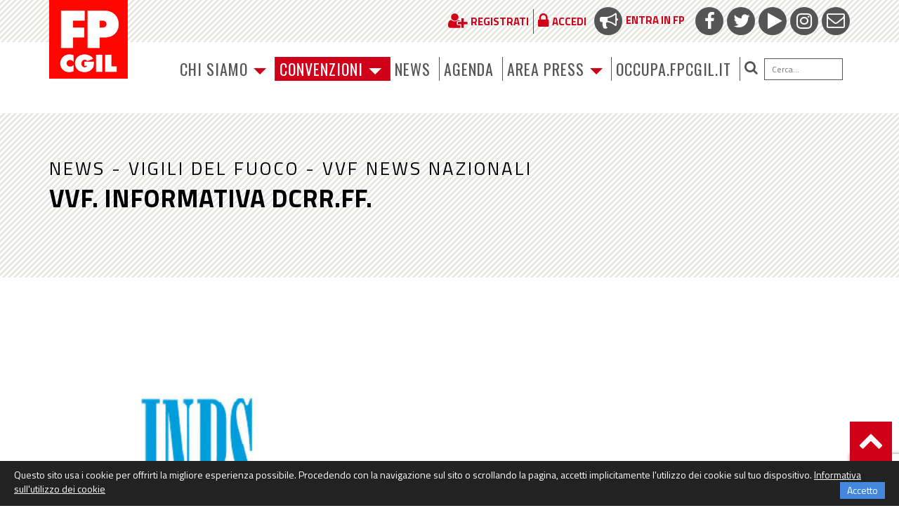

--- FILE ---
content_type: text/html; charset=UTF-8
request_url: https://www.fpcgil.it/2018/01/15/vvf-informativa-dcrr-ff/
body_size: 14681
content:
<!DOCTYPE html>
<html lang="it-IT">
<head><style>img.lazy{min-height:1px}</style><link href="https://www.fpcgil.it/wp-content/plugins/w3-total-cache/pub/js/lazyload.min.js" as="script">
    <meta http-equiv="content-type" content="text/html; charset=UTF-8" />
    <meta name="description" content="La F.P. (Funzione Pubblica) è una struttura di categoria della CGIL che  organizza e tutela i lavoratori" />
    <meta http-equiv="X-UA-Compatible" content="IE=edge">
	<meta http-equiv="Permissions-Policy" content="interest-cohort=()">
    <meta name="viewport" content="width=device-width, initial-scale=1">
	<link rel="shortcut icon" href="/wp-content/themes/PurpleTheme/img/favicon.png" type="image/x-icon">
	<link rel="icon" href="/wp-content/themes/PurpleTheme/img/favicon.png" type="image/x-icon">
    <link rel="pingback" href="https://www.fpcgil.it/xmlrpc.php" />
    <meta name='robots' content='index, follow, max-image-preview:large, max-snippet:-1, max-video-preview:-1' />
	<style>img:is([sizes="auto" i], [sizes^="auto," i]) { contain-intrinsic-size: 3000px 1500px }</style>
	
	<!-- This site is optimized with the Yoast SEO plugin v26.8 - https://yoast.com/product/yoast-seo-wordpress/ -->
	<title>VVF. Informativa DCRR.FF. - FP Cgil funzione pubblica</title>
	<link rel="canonical" href="https://www.fpcgil.it/2018/01/15/vvf-informativa-dcrr-ff/" />
	<meta property="og:locale" content="it_IT" />
	<meta property="og:type" content="article" />
	<meta property="og:title" content="VVF. Informativa DCRR.FF. - FP Cgil funzione pubblica" />
	<meta property="og:description" content="Servizio militare e maggiorazioni di servizio. Istruzioni. &nbsp; Pubblichiamo la circolare informativa dell&#8217;Amministrazione che da  indicazioni in merito alla presentazione telematica delle domande di riconoscimento del servizio militare e delle [&hellip;]" />
	<meta property="og:url" content="https://www.fpcgil.it/2018/01/15/vvf-informativa-dcrr-ff/" />
	<meta property="og:site_name" content="FP Cgil funzione pubblica" />
	<meta property="article:published_time" content="2018-01-15T09:39:44+00:00" />
	<meta property="article:modified_time" content="2018-01-16T09:46:05+00:00" />
	<meta property="og:image" content="https://www.fpcgil.it/wp-content/uploads/2018/01/Inps2.png" />
	<meta property="og:image:width" content="640" />
	<meta property="og:image:height" content="480" />
	<meta property="og:image:type" content="image/png" />
	<meta name="author" content="Fp Cgil" />
	<meta name="twitter:card" content="summary_large_image" />
	<meta name="twitter:label1" content="Scritto da" />
	<meta name="twitter:data1" content="Fp Cgil" />
	<script type="application/ld+json" class="yoast-schema-graph">{"@context":"https://schema.org","@graph":[{"@type":"Article","@id":"https://www.fpcgil.it/2018/01/15/vvf-informativa-dcrr-ff/#article","isPartOf":{"@id":"https://www.fpcgil.it/2018/01/15/vvf-informativa-dcrr-ff/"},"author":{"name":"Fp Cgil","@id":"https://www.fpcgil.it/#/schema/person/20fc6a3f8e9ee7e254667f511951aa4a"},"headline":"VVF. Informativa DCRR.FF.","datePublished":"2018-01-15T09:39:44+00:00","dateModified":"2018-01-16T09:46:05+00:00","mainEntityOfPage":{"@id":"https://www.fpcgil.it/2018/01/15/vvf-informativa-dcrr-ff/"},"wordCount":50,"commentCount":0,"image":{"@id":"https://www.fpcgil.it/2018/01/15/vvf-informativa-dcrr-ff/#primaryimage"},"thumbnailUrl":"https://www.fpcgil.it/wp-content/uploads/2018/01/Inps2.png","articleSection":["_News","Vigili del fuoco","VVF news nazionali"],"inLanguage":"it-IT","potentialAction":[{"@type":"CommentAction","name":"Comment","target":["https://www.fpcgil.it/2018/01/15/vvf-informativa-dcrr-ff/#respond"]}]},{"@type":"WebPage","@id":"https://www.fpcgil.it/2018/01/15/vvf-informativa-dcrr-ff/","url":"https://www.fpcgil.it/2018/01/15/vvf-informativa-dcrr-ff/","name":"VVF. Informativa DCRR.FF. - FP Cgil funzione pubblica","isPartOf":{"@id":"https://www.fpcgil.it/#website"},"primaryImageOfPage":{"@id":"https://www.fpcgil.it/2018/01/15/vvf-informativa-dcrr-ff/#primaryimage"},"image":{"@id":"https://www.fpcgil.it/2018/01/15/vvf-informativa-dcrr-ff/#primaryimage"},"thumbnailUrl":"https://www.fpcgil.it/wp-content/uploads/2018/01/Inps2.png","datePublished":"2018-01-15T09:39:44+00:00","dateModified":"2018-01-16T09:46:05+00:00","author":{"@id":"https://www.fpcgil.it/#/schema/person/20fc6a3f8e9ee7e254667f511951aa4a"},"breadcrumb":{"@id":"https://www.fpcgil.it/2018/01/15/vvf-informativa-dcrr-ff/#breadcrumb"},"inLanguage":"it-IT","potentialAction":[{"@type":"ReadAction","target":["https://www.fpcgil.it/2018/01/15/vvf-informativa-dcrr-ff/"]}]},{"@type":"ImageObject","inLanguage":"it-IT","@id":"https://www.fpcgil.it/2018/01/15/vvf-informativa-dcrr-ff/#primaryimage","url":"https://www.fpcgil.it/wp-content/uploads/2018/01/Inps2.png","contentUrl":"https://www.fpcgil.it/wp-content/uploads/2018/01/Inps2.png","width":640,"height":480},{"@type":"BreadcrumbList","@id":"https://www.fpcgil.it/2018/01/15/vvf-informativa-dcrr-ff/#breadcrumb","itemListElement":[{"@type":"ListItem","position":1,"name":"Home","item":"https://www.fpcgil.it/"},{"@type":"ListItem","position":2,"name":"VVF. Informativa DCRR.FF."}]},{"@type":"WebSite","@id":"https://www.fpcgil.it/#website","url":"https://www.fpcgil.it/","name":"FP Cgil funzione pubblica","description":"La F.P. (Funzione Pubblica) è una struttura di categoria della CGIL che  organizza e tutela i lavoratori","potentialAction":[{"@type":"SearchAction","target":{"@type":"EntryPoint","urlTemplate":"https://www.fpcgil.it/?s={search_term_string}"},"query-input":{"@type":"PropertyValueSpecification","valueRequired":true,"valueName":"search_term_string"}}],"inLanguage":"it-IT"},{"@type":"Person","@id":"https://www.fpcgil.it/#/schema/person/20fc6a3f8e9ee7e254667f511951aa4a","name":"Fp Cgil","image":{"@type":"ImageObject","inLanguage":"it-IT","@id":"https://www.fpcgil.it/#/schema/person/image/","url":"https://secure.gravatar.com/avatar/ed2e69fe92c69729450595e3a343e28b?s=96&d=mm&r=g","contentUrl":"https://secure.gravatar.com/avatar/ed2e69fe92c69729450595e3a343e28b?s=96&d=mm&r=g","caption":"Fp Cgil"},"url":"https://www.fpcgil.it/author/redesign3/"}]}</script>
	<!-- / Yoast SEO plugin. -->


<link rel='dns-prefetch' href='//use.fontawesome.com' />
<link rel='dns-prefetch' href='//cdnjs.cloudflare.com' />
<link rel='dns-prefetch' href='//fonts.googleapis.com' />
<link rel="alternate" type="application/rss+xml" title="FP Cgil funzione pubblica &raquo; Feed" href="https://www.fpcgil.it/feed/" />
<link rel="alternate" type="application/rss+xml" title="FP Cgil funzione pubblica &raquo; Feed dei commenti" href="https://www.fpcgil.it/comments/feed/" />
<link rel="alternate" type="text/calendar" title="FP Cgil funzione pubblica &raquo; iCal Feed" href="https://www.fpcgil.it/calendar/?ical=1" />
<link rel="alternate" type="application/rss+xml" title="FP Cgil funzione pubblica &raquo; VVF. Informativa DCRR.FF. Feed dei commenti" href="https://www.fpcgil.it/2018/01/15/vvf-informativa-dcrr-ff/feed/" />
<script type="text/javascript">
/* <![CDATA[ */
window._wpemojiSettings = {"baseUrl":"https:\/\/s.w.org\/images\/core\/emoji\/15.0.3\/72x72\/","ext":".png","svgUrl":"https:\/\/s.w.org\/images\/core\/emoji\/15.0.3\/svg\/","svgExt":".svg","source":{"concatemoji":"https:\/\/www.fpcgil.it\/wp-includes\/js\/wp-emoji-release.min.js?ver=6.7.4"}};
/*! This file is auto-generated */
!function(i,n){var o,s,e;function c(e){try{var t={supportTests:e,timestamp:(new Date).valueOf()};sessionStorage.setItem(o,JSON.stringify(t))}catch(e){}}function p(e,t,n){e.clearRect(0,0,e.canvas.width,e.canvas.height),e.fillText(t,0,0);var t=new Uint32Array(e.getImageData(0,0,e.canvas.width,e.canvas.height).data),r=(e.clearRect(0,0,e.canvas.width,e.canvas.height),e.fillText(n,0,0),new Uint32Array(e.getImageData(0,0,e.canvas.width,e.canvas.height).data));return t.every(function(e,t){return e===r[t]})}function u(e,t,n){switch(t){case"flag":return n(e,"\ud83c\udff3\ufe0f\u200d\u26a7\ufe0f","\ud83c\udff3\ufe0f\u200b\u26a7\ufe0f")?!1:!n(e,"\ud83c\uddfa\ud83c\uddf3","\ud83c\uddfa\u200b\ud83c\uddf3")&&!n(e,"\ud83c\udff4\udb40\udc67\udb40\udc62\udb40\udc65\udb40\udc6e\udb40\udc67\udb40\udc7f","\ud83c\udff4\u200b\udb40\udc67\u200b\udb40\udc62\u200b\udb40\udc65\u200b\udb40\udc6e\u200b\udb40\udc67\u200b\udb40\udc7f");case"emoji":return!n(e,"\ud83d\udc26\u200d\u2b1b","\ud83d\udc26\u200b\u2b1b")}return!1}function f(e,t,n){var r="undefined"!=typeof WorkerGlobalScope&&self instanceof WorkerGlobalScope?new OffscreenCanvas(300,150):i.createElement("canvas"),a=r.getContext("2d",{willReadFrequently:!0}),o=(a.textBaseline="top",a.font="600 32px Arial",{});return e.forEach(function(e){o[e]=t(a,e,n)}),o}function t(e){var t=i.createElement("script");t.src=e,t.defer=!0,i.head.appendChild(t)}"undefined"!=typeof Promise&&(o="wpEmojiSettingsSupports",s=["flag","emoji"],n.supports={everything:!0,everythingExceptFlag:!0},e=new Promise(function(e){i.addEventListener("DOMContentLoaded",e,{once:!0})}),new Promise(function(t){var n=function(){try{var e=JSON.parse(sessionStorage.getItem(o));if("object"==typeof e&&"number"==typeof e.timestamp&&(new Date).valueOf()<e.timestamp+604800&&"object"==typeof e.supportTests)return e.supportTests}catch(e){}return null}();if(!n){if("undefined"!=typeof Worker&&"undefined"!=typeof OffscreenCanvas&&"undefined"!=typeof URL&&URL.createObjectURL&&"undefined"!=typeof Blob)try{var e="postMessage("+f.toString()+"("+[JSON.stringify(s),u.toString(),p.toString()].join(",")+"));",r=new Blob([e],{type:"text/javascript"}),a=new Worker(URL.createObjectURL(r),{name:"wpTestEmojiSupports"});return void(a.onmessage=function(e){c(n=e.data),a.terminate(),t(n)})}catch(e){}c(n=f(s,u,p))}t(n)}).then(function(e){for(var t in e)n.supports[t]=e[t],n.supports.everything=n.supports.everything&&n.supports[t],"flag"!==t&&(n.supports.everythingExceptFlag=n.supports.everythingExceptFlag&&n.supports[t]);n.supports.everythingExceptFlag=n.supports.everythingExceptFlag&&!n.supports.flag,n.DOMReady=!1,n.readyCallback=function(){n.DOMReady=!0}}).then(function(){return e}).then(function(){var e;n.supports.everything||(n.readyCallback(),(e=n.source||{}).concatemoji?t(e.concatemoji):e.wpemoji&&e.twemoji&&(t(e.twemoji),t(e.wpemoji)))}))}((window,document),window._wpemojiSettings);
/* ]]> */
</script>
<style id='wp-emoji-styles-inline-css' type='text/css'>

	img.wp-smiley, img.emoji {
		display: inline !important;
		border: none !important;
		box-shadow: none !important;
		height: 1em !important;
		width: 1em !important;
		margin: 0 0.07em !important;
		vertical-align: -0.1em !important;
		background: none !important;
		padding: 0 !important;
	}
</style>
<link rel='stylesheet' id='wp-block-library-css' href='https://www.fpcgil.it/wp-includes/css/dist/block-library/style.min.css?ver=6.7.4' type='text/css' media='all' />
<style id='classic-theme-styles-inline-css' type='text/css'>
/*! This file is auto-generated */
.wp-block-button__link{color:#fff;background-color:#32373c;border-radius:9999px;box-shadow:none;text-decoration:none;padding:calc(.667em + 2px) calc(1.333em + 2px);font-size:1.125em}.wp-block-file__button{background:#32373c;color:#fff;text-decoration:none}
</style>
<style id='global-styles-inline-css' type='text/css'>
:root{--wp--preset--aspect-ratio--square: 1;--wp--preset--aspect-ratio--4-3: 4/3;--wp--preset--aspect-ratio--3-4: 3/4;--wp--preset--aspect-ratio--3-2: 3/2;--wp--preset--aspect-ratio--2-3: 2/3;--wp--preset--aspect-ratio--16-9: 16/9;--wp--preset--aspect-ratio--9-16: 9/16;--wp--preset--color--black: #000000;--wp--preset--color--cyan-bluish-gray: #abb8c3;--wp--preset--color--white: #ffffff;--wp--preset--color--pale-pink: #f78da7;--wp--preset--color--vivid-red: #cf2e2e;--wp--preset--color--luminous-vivid-orange: #ff6900;--wp--preset--color--luminous-vivid-amber: #fcb900;--wp--preset--color--light-green-cyan: #7bdcb5;--wp--preset--color--vivid-green-cyan: #00d084;--wp--preset--color--pale-cyan-blue: #8ed1fc;--wp--preset--color--vivid-cyan-blue: #0693e3;--wp--preset--color--vivid-purple: #9b51e0;--wp--preset--gradient--vivid-cyan-blue-to-vivid-purple: linear-gradient(135deg,rgba(6,147,227,1) 0%,rgb(155,81,224) 100%);--wp--preset--gradient--light-green-cyan-to-vivid-green-cyan: linear-gradient(135deg,rgb(122,220,180) 0%,rgb(0,208,130) 100%);--wp--preset--gradient--luminous-vivid-amber-to-luminous-vivid-orange: linear-gradient(135deg,rgba(252,185,0,1) 0%,rgba(255,105,0,1) 100%);--wp--preset--gradient--luminous-vivid-orange-to-vivid-red: linear-gradient(135deg,rgba(255,105,0,1) 0%,rgb(207,46,46) 100%);--wp--preset--gradient--very-light-gray-to-cyan-bluish-gray: linear-gradient(135deg,rgb(238,238,238) 0%,rgb(169,184,195) 100%);--wp--preset--gradient--cool-to-warm-spectrum: linear-gradient(135deg,rgb(74,234,220) 0%,rgb(151,120,209) 20%,rgb(207,42,186) 40%,rgb(238,44,130) 60%,rgb(251,105,98) 80%,rgb(254,248,76) 100%);--wp--preset--gradient--blush-light-purple: linear-gradient(135deg,rgb(255,206,236) 0%,rgb(152,150,240) 100%);--wp--preset--gradient--blush-bordeaux: linear-gradient(135deg,rgb(254,205,165) 0%,rgb(254,45,45) 50%,rgb(107,0,62) 100%);--wp--preset--gradient--luminous-dusk: linear-gradient(135deg,rgb(255,203,112) 0%,rgb(199,81,192) 50%,rgb(65,88,208) 100%);--wp--preset--gradient--pale-ocean: linear-gradient(135deg,rgb(255,245,203) 0%,rgb(182,227,212) 50%,rgb(51,167,181) 100%);--wp--preset--gradient--electric-grass: linear-gradient(135deg,rgb(202,248,128) 0%,rgb(113,206,126) 100%);--wp--preset--gradient--midnight: linear-gradient(135deg,rgb(2,3,129) 0%,rgb(40,116,252) 100%);--wp--preset--font-size--small: 13px;--wp--preset--font-size--medium: 20px;--wp--preset--font-size--large: 36px;--wp--preset--font-size--x-large: 42px;--wp--preset--spacing--20: 0.44rem;--wp--preset--spacing--30: 0.67rem;--wp--preset--spacing--40: 1rem;--wp--preset--spacing--50: 1.5rem;--wp--preset--spacing--60: 2.25rem;--wp--preset--spacing--70: 3.38rem;--wp--preset--spacing--80: 5.06rem;--wp--preset--shadow--natural: 6px 6px 9px rgba(0, 0, 0, 0.2);--wp--preset--shadow--deep: 12px 12px 50px rgba(0, 0, 0, 0.4);--wp--preset--shadow--sharp: 6px 6px 0px rgba(0, 0, 0, 0.2);--wp--preset--shadow--outlined: 6px 6px 0px -3px rgba(255, 255, 255, 1), 6px 6px rgba(0, 0, 0, 1);--wp--preset--shadow--crisp: 6px 6px 0px rgba(0, 0, 0, 1);}:where(.is-layout-flex){gap: 0.5em;}:where(.is-layout-grid){gap: 0.5em;}body .is-layout-flex{display: flex;}.is-layout-flex{flex-wrap: wrap;align-items: center;}.is-layout-flex > :is(*, div){margin: 0;}body .is-layout-grid{display: grid;}.is-layout-grid > :is(*, div){margin: 0;}:where(.wp-block-columns.is-layout-flex){gap: 2em;}:where(.wp-block-columns.is-layout-grid){gap: 2em;}:where(.wp-block-post-template.is-layout-flex){gap: 1.25em;}:where(.wp-block-post-template.is-layout-grid){gap: 1.25em;}.has-black-color{color: var(--wp--preset--color--black) !important;}.has-cyan-bluish-gray-color{color: var(--wp--preset--color--cyan-bluish-gray) !important;}.has-white-color{color: var(--wp--preset--color--white) !important;}.has-pale-pink-color{color: var(--wp--preset--color--pale-pink) !important;}.has-vivid-red-color{color: var(--wp--preset--color--vivid-red) !important;}.has-luminous-vivid-orange-color{color: var(--wp--preset--color--luminous-vivid-orange) !important;}.has-luminous-vivid-amber-color{color: var(--wp--preset--color--luminous-vivid-amber) !important;}.has-light-green-cyan-color{color: var(--wp--preset--color--light-green-cyan) !important;}.has-vivid-green-cyan-color{color: var(--wp--preset--color--vivid-green-cyan) !important;}.has-pale-cyan-blue-color{color: var(--wp--preset--color--pale-cyan-blue) !important;}.has-vivid-cyan-blue-color{color: var(--wp--preset--color--vivid-cyan-blue) !important;}.has-vivid-purple-color{color: var(--wp--preset--color--vivid-purple) !important;}.has-black-background-color{background-color: var(--wp--preset--color--black) !important;}.has-cyan-bluish-gray-background-color{background-color: var(--wp--preset--color--cyan-bluish-gray) !important;}.has-white-background-color{background-color: var(--wp--preset--color--white) !important;}.has-pale-pink-background-color{background-color: var(--wp--preset--color--pale-pink) !important;}.has-vivid-red-background-color{background-color: var(--wp--preset--color--vivid-red) !important;}.has-luminous-vivid-orange-background-color{background-color: var(--wp--preset--color--luminous-vivid-orange) !important;}.has-luminous-vivid-amber-background-color{background-color: var(--wp--preset--color--luminous-vivid-amber) !important;}.has-light-green-cyan-background-color{background-color: var(--wp--preset--color--light-green-cyan) !important;}.has-vivid-green-cyan-background-color{background-color: var(--wp--preset--color--vivid-green-cyan) !important;}.has-pale-cyan-blue-background-color{background-color: var(--wp--preset--color--pale-cyan-blue) !important;}.has-vivid-cyan-blue-background-color{background-color: var(--wp--preset--color--vivid-cyan-blue) !important;}.has-vivid-purple-background-color{background-color: var(--wp--preset--color--vivid-purple) !important;}.has-black-border-color{border-color: var(--wp--preset--color--black) !important;}.has-cyan-bluish-gray-border-color{border-color: var(--wp--preset--color--cyan-bluish-gray) !important;}.has-white-border-color{border-color: var(--wp--preset--color--white) !important;}.has-pale-pink-border-color{border-color: var(--wp--preset--color--pale-pink) !important;}.has-vivid-red-border-color{border-color: var(--wp--preset--color--vivid-red) !important;}.has-luminous-vivid-orange-border-color{border-color: var(--wp--preset--color--luminous-vivid-orange) !important;}.has-luminous-vivid-amber-border-color{border-color: var(--wp--preset--color--luminous-vivid-amber) !important;}.has-light-green-cyan-border-color{border-color: var(--wp--preset--color--light-green-cyan) !important;}.has-vivid-green-cyan-border-color{border-color: var(--wp--preset--color--vivid-green-cyan) !important;}.has-pale-cyan-blue-border-color{border-color: var(--wp--preset--color--pale-cyan-blue) !important;}.has-vivid-cyan-blue-border-color{border-color: var(--wp--preset--color--vivid-cyan-blue) !important;}.has-vivid-purple-border-color{border-color: var(--wp--preset--color--vivid-purple) !important;}.has-vivid-cyan-blue-to-vivid-purple-gradient-background{background: var(--wp--preset--gradient--vivid-cyan-blue-to-vivid-purple) !important;}.has-light-green-cyan-to-vivid-green-cyan-gradient-background{background: var(--wp--preset--gradient--light-green-cyan-to-vivid-green-cyan) !important;}.has-luminous-vivid-amber-to-luminous-vivid-orange-gradient-background{background: var(--wp--preset--gradient--luminous-vivid-amber-to-luminous-vivid-orange) !important;}.has-luminous-vivid-orange-to-vivid-red-gradient-background{background: var(--wp--preset--gradient--luminous-vivid-orange-to-vivid-red) !important;}.has-very-light-gray-to-cyan-bluish-gray-gradient-background{background: var(--wp--preset--gradient--very-light-gray-to-cyan-bluish-gray) !important;}.has-cool-to-warm-spectrum-gradient-background{background: var(--wp--preset--gradient--cool-to-warm-spectrum) !important;}.has-blush-light-purple-gradient-background{background: var(--wp--preset--gradient--blush-light-purple) !important;}.has-blush-bordeaux-gradient-background{background: var(--wp--preset--gradient--blush-bordeaux) !important;}.has-luminous-dusk-gradient-background{background: var(--wp--preset--gradient--luminous-dusk) !important;}.has-pale-ocean-gradient-background{background: var(--wp--preset--gradient--pale-ocean) !important;}.has-electric-grass-gradient-background{background: var(--wp--preset--gradient--electric-grass) !important;}.has-midnight-gradient-background{background: var(--wp--preset--gradient--midnight) !important;}.has-small-font-size{font-size: var(--wp--preset--font-size--small) !important;}.has-medium-font-size{font-size: var(--wp--preset--font-size--medium) !important;}.has-large-font-size{font-size: var(--wp--preset--font-size--large) !important;}.has-x-large-font-size{font-size: var(--wp--preset--font-size--x-large) !important;}
:where(.wp-block-post-template.is-layout-flex){gap: 1.25em;}:where(.wp-block-post-template.is-layout-grid){gap: 1.25em;}
:where(.wp-block-columns.is-layout-flex){gap: 2em;}:where(.wp-block-columns.is-layout-grid){gap: 2em;}
:root :where(.wp-block-pullquote){font-size: 1.5em;line-height: 1.6;}
</style>
<link rel='stylesheet' id='contact-form-7-css' href='https://www.fpcgil.it/wp-content/plugins/contact-form-7/includes/css/styles.css?ver=6.1.4' type='text/css' media='all' />
<link rel='stylesheet' id='bootstrap.css-css' href='https://www.fpcgil.it/wp-content/themes/PurpleTheme/css/bootstrap.css?ver=1' type='text/css' media='all' />
<link rel='stylesheet' id='stylesheet-css' href='https://www.fpcgil.it/wp-content/themes/PurpleTheme/style.css?ver=040621' type='text/css' media='all' />
<link rel='stylesheet' id='fbcgil-fonts-css' href='https://fonts.googleapis.com/css?family=Oswald:400,700,900,400italic,700italic,900italic|Titillium+Web:400,700,900,400italic,700italic,900italic&#038;subset=latin,latin-ext' type='text/css' media='all' />
<link rel='stylesheet' id='bxslider-css-css' href='https://www.fpcgil.it/wp-content/themes/PurpleTheme/inc/bxslider/jquery.bxslider.css?ver=4.1.2' type='text/css' media='all' />
<link rel='stylesheet' id='popup-maker-site-css' href='//www.fpcgil.it/wp-content/uploads/pum/pum-site-styles.css?generated=1753350754&#038;ver=1.20.5' type='text/css' media='all' />
<link rel='stylesheet' id='styleless.less-css' href='https://www.fpcgil.it/wp-content/themes/PurpleTheme/styleless.less.autogenerated.css?ts=1753965578&#038;ver=6.7.4' type='text/css' media='all' />
<script type="text/javascript" src="https://www.fpcgil.it/wp-includes/js/jquery/jquery.min.js?ver=3.7.1" id="jquery-core-js"></script>
<script type="text/javascript" src="https://www.fpcgil.it/wp-includes/js/jquery/jquery-migrate.min.js?ver=3.4.1" id="jquery-migrate-js"></script>
<link rel="https://api.w.org/" href="https://www.fpcgil.it/wp-json/" /><link rel="alternate" title="JSON" type="application/json" href="https://www.fpcgil.it/wp-json/wp/v2/posts/32784" /><link rel="EditURI" type="application/rsd+xml" title="RSD" href="https://www.fpcgil.it/xmlrpc.php?rsd" />
<meta name="generator" content="WordPress 6.7.4" />
<link rel='shortlink' href='https://www.fpcgil.it/?p=32784' />
<link rel="alternate" title="oEmbed (JSON)" type="application/json+oembed" href="https://www.fpcgil.it/wp-json/oembed/1.0/embed?url=https%3A%2F%2Fwww.fpcgil.it%2F2018%2F01%2F15%2Fvvf-informativa-dcrr-ff%2F" />
<link rel="alternate" title="oEmbed (XML)" type="text/xml+oembed" href="https://www.fpcgil.it/wp-json/oembed/1.0/embed?url=https%3A%2F%2Fwww.fpcgil.it%2F2018%2F01%2F15%2Fvvf-informativa-dcrr-ff%2F&#038;format=xml" />
<meta name="tec-api-version" content="v1"><meta name="tec-api-origin" content="https://www.fpcgil.it"><link rel="alternate" href="https://www.fpcgil.it/wp-json/tribe/events/v1/" />            <style>
               .custom-header-text-color { color: #000 }
            </style>
    <style type="text/css">.recentcomments a{display:inline !important;padding:0 !important;margin:0 !important;}</style>    
    <script type="text/javascript" src="https://www.fpcgil.it/lsbox/js/jquery-1.9.1.js"></script>

     <script type="text/javascript" src="https://www.fpcgil.it/lsbox/js/lslib/lslib.js?ts=1511804185"></script>         <script type="text/javascript">
        if( typeof($) == 'undefined' && typeof(jQuery) == 'function' ){
            $ = jQuery;
        }
    </script>
        
    <script type="text/javascript" src="//platform-api.sharethis.com/js/sharethis.js#property=58eb9a20f888ef001217b139&product=inline-share-buttons"></script>
	
<!-- Global site tag (gtag.js) - Google Analytics 
<script async src="https://www.googletagmanager.com/gtag/js?id=UA-64172344-1"></script>
<script>
  window.dataLayer = window.dataLayer || [];
  function gtag(){dataLayer.push(arguments);}
  gtag('js', new Date());

  gtag('config', 'UA-64172344-1');  
</script>
-->
	
<!-- Google tag (gtag.js)	 -->
<script async src="https://www.googletagmanager.com/gtag/js?id=G-9PX5WMQCYY"></script>
<script>
  window.dataLayer = window.dataLayer || [];
  function gtag(){dataLayer.push(arguments);}
  gtag('js', new Date());

  gtag('config', 'G-9PX5WMQCYY');
</script>
	
</head>
<body class="post-template-default single single-post postid-32784 single-format-standard tribe-no-js page-template-purpletheme">

        
    <div class="dmbs-container">

        <div id="topbar">
            <div class="container">
                <div class="row">
                    <div class="col-sm-12 text-right">
                        <ul class="social-icons">
                            <li><a href="/comunita/page-com/entra-in-fp/" target="_blank"><span><i class="fa fa-bullhorn"></i></span>Entra in FP</a></li>
                            <li><a href="https://www.facebook.com/fpcgil/" target="_blank"><span><i class="fa fa-facebook"></i></span></a></li>
                            <li><a href="https://twitter.com/FpCgilNazionale" target="_blank"><span><i class="fa fa-twitter"></i></span></a></li>
                            <li><a href="http://www.youtube.com/user/FunzionePubblicaCgil" target="_blank"><span><i class="fa fa-play"></i></span></a></li>
                            <li><a href="https://www.instagram.com/explore/tags/fpcgil/" target="_blank"><span><i class="fa fa-instagram"></i></span></a></li>
                            <li><a href="mailto:posta@fpcgil.it" target="_blank"><span><i class="fa fa-envelope-o"></i></span></a></li>
                        </ul>
                        <ul class="nav navbar-nav reglink">
                         	 <li><a class="popreg" href="/registrati/" ><span><i class="fa fa-user-plus"></i></span><strong>Registrati</strong></a></li>                        	  <li><a href="/accesso-utenti/" ><span><i class="fa fa-lock"></i></span><strong>Accedi</strong></a></li>                          	                             </ul>
                    </div>
                </div>
            </div>
        </div>


    <div class="container dmbs-top-menu">
        <div class="row">

            <div class="col-xs-12 col-sm-2">
                <a href="https://www.fpcgil.it/" id="logo"><img class="lazy" src="data:image/svg+xml,%3Csvg%20xmlns='http://www.w3.org/2000/svg'%20viewBox='0%200%201%201'%3E%3C/svg%3E" data-src="https://www.fpcgil.it/wp-content/themes/PurpleTheme/img/logo.png" /></a>
            </div>

            <div class="col-xs-12 col-sm-10">
                <nav class="navbar navbar-default" role="navigation">

                    <div class="navbar-header">
                        <button type="button" class="navbar-toggle" data-toggle="collapse" data-target=".navbar-1-collapse">
                            <span class="sr-only">Toggle navigation</span>
                            <span class="icon-bar"></span>
                            <span class="icon-bar"></span>
                            <span class="icon-bar"></span>
                        </button>
                    </div>
                    <div class="collapse navbar-collapse navbar-1-collapse"><ul id="menu-menu-principale-test" class="nav navbar-nav"><li id="menu-item-70898" class="menu-item menu-item-type-custom menu-item-object-custom menu-item-has-children menu-item-70898 dropdown"><a title="Chi siamo" href="#" data-toggle="dropdown" class="dropdown-toggle" aria-haspopup="true">Chi siamo <span class="caret"></span></a>
<ul role="menu" class=" dropdown-menu">
	<li id="menu-item-70901" class="menu-item menu-item-type-post_type menu-item-object-funzpubb menu-item-70901"><a title="Persone" href="https://www.fpcgil.it/funzpubb/funzione-pubblica/persone/">Persone</a></li>
	<li id="menu-item-70902" class="menu-item menu-item-type-post_type menu-item-object-funzpubb menu-item-70902"><a title="Struttura" href="https://www.fpcgil.it/funzpubb/funzione-pubblica/struttura-org/">Struttura</a></li>
	<li id="menu-item-70903" class="menu-item menu-item-type-post_type menu-item-object-funzpubb menu-item-70903"><a title="Dipartimenti e Uffici" href="https://www.fpcgil.it/funzpubb/funzione-pubblica/dipartimenti-e-uffici/">Dipartimenti e Uffici</a></li>
	<li id="menu-item-70904" class="menu-item menu-item-type-post_type menu-item-object-funzpubb menu-item-70904"><a title="Settori" href="https://www.fpcgil.it/funzpubb/funzione-pubblica/comparti/">Settori</a></li>
	<li id="menu-item-70905" class="menu-item menu-item-type-post_type menu-item-object-funzpubb menu-item-70905"><a title="Dove Siamo" href="https://www.fpcgil.it/funzpubb/funzione-pubblica/dove-siamo/">Dove Siamo</a></li>
</ul>
</li>
<li id="menu-item-70860" class="menu-item-fpxte menu-item menu-item-type-custom menu-item-object-custom menu-item-has-children menu-item-70860 dropdown"><a title="Convenzioni" href="#" data-toggle="dropdown" class="dropdown-toggle" aria-haspopup="true">Convenzioni <span class="caret"></span></a>
<ul role="menu" class=" dropdown-menu">
	<li id="menu-item-183913" class="menu-item menu-item-type-custom menu-item-object-custom menu-item-183913"><a title="Scopri le convenzioni" href="https://www.fpcgil.it/wp-content/uploads/2025/04/Convenzioni-FPCGIL.pdf">Scopri le convenzioni</a></li>
	<li id="menu-item-80366" class="menu-item menu-item-type-post_type menu-item-object-pagina-fpperte menu-item-80366"><a title="Benvenutə" href="https://www.fpcgil.it/pagina-fpperte/benvenuto/">Benvenutə</a></li>
	<li id="menu-item-70861" class="menu-item menu-item-type-taxonomy menu-item-object-categoria-fpperte menu-item-70861"><a title="Per i tuoi diritti" href="https://www.fpcgil.it/categoria-fpperte/per-i-tuoi-diritti/">Per i tuoi diritti</a></li>
	<li id="menu-item-70862" class="menu-item menu-item-type-taxonomy menu-item-object-categoria-fpperte menu-item-70862"><a title="Per il tuo lavoro" href="https://www.fpcgil.it/categoria-fpperte/per-il-tuo-lavoro/">Per il tuo lavoro</a></li>
	<li id="menu-item-70863" class="menu-item menu-item-type-taxonomy menu-item-object-categoria-fpperte menu-item-70863"><a title="Per te cittadinә" href="https://www.fpcgil.it/categoria-fpperte/per-te-cittadino/">Per te cittadinә</a></li>
	<li id="menu-item-70864" class="menu-item menu-item-type-taxonomy menu-item-object-categoria-fpperte menu-item-70864"><a title="Per te insieme a noi" href="https://www.fpcgil.it/categoria-fpperte/per-te-insieme-a-noi/">Per te insieme a noi</a></li>
</ul>
</li>
<li id="menu-item-70899" class="menu-item menu-item-type-custom menu-item-object-custom menu-item-70899"><a title="NEWS" href="https://www.fpcgil.it/category/_in_homepage/">NEWS</a></li>
<li id="menu-item-88517" class="menu-item menu-item-type-custom menu-item-object-custom menu-item-88517"><a title="AGENDA" href="https://www.fpcgil.it/calendar/">AGENDA</a></li>
<li id="menu-item-70910" class="menu-item menu-item-type-post_type menu-item-object-areapress menu-item-has-children menu-item-70910 dropdown"><a title="Area Press" href="#" data-toggle="dropdown" class="dropdown-toggle" aria-haspopup="true">Area Press <span class="caret"></span></a>
<ul role="menu" class=" dropdown-menu">
	<li id="menu-item-70911" class="menu-item menu-item-type-post_type menu-item-object-areapress menu-item-70911"><a title="Ufficio Stampa e Comunicazione" href="https://www.fpcgil.it/areapress/ap/ufficio-stampa/">Ufficio Stampa e Comunicazione</a></li>
	<li id="menu-item-70913" class="menu-item menu-item-type-post_type menu-item-object-areapress menu-item-70913"><a title="Comunicati stampa" href="https://www.fpcgil.it/areapress/ap/comunicati-stampa/">Comunicati stampa</a></li>
	<li id="menu-item-70912" class="menu-item menu-item-type-post_type menu-item-object-areapress menu-item-70912"><a title="Materiali" href="https://www.fpcgil.it/areapress/ap/galleria/">Materiali</a></li>
</ul>
</li>
<li id="menu-item-80412" class="menu-item menu-item-type-custom menu-item-object-custom menu-item-80412"><a title="occuPA.fpcgil.it" href="https://occupa.fpcgil.it">occuPA.fpcgil.it</a></li>
<li class="menu-item menu-item-search"><form role="search" method="get" class="search-form" action="https://www.fpcgil.it/">
    <button type="submit" class="search-submit"><i class="fa fa-search"></i></button>
    <input type="search" class="search-field" placeholder="Cerca..." value="" name="s" title="Ricerca per:" />
</form>        
        </li></ul></div>                </nav>
            </div>

        </div>
    </div>






<div class="titolo-news">

    <div class="container">
        
        <div class="scritta-news-sopra-titolo"><a href="https://www.fpcgil.it/category/news/"> News</a> - <a href="https://www.fpcgil.it/category/vigili-del-fuoco/">Vigili del fuoco</a> - <a href="https://www.fpcgil.it/category/vigili-del-fuoco/vvf-dal-coordinamento/">VVF news nazionali</a></div>
        
        <h1>VVF. Informativa DCRR.FF.</h1>
        
        <div class="social-sotto-titolo-news"><div class="sharethis-inline-share-buttons"></div></div>
        
    </div>

</div>

<div class="container">
    

    <!-- start content container -->
    <div class="row dmbs-content single-notizia">

        <div class="col-md-9 dmbs-main">

             
            <div class="immagine-notizia">
                <img class="lazy" src="data:image/svg+xml,%3Csvg%20xmlns='http://www.w3.org/2000/svg'%20viewBox='0%200%20640%20480'%3E%3C/svg%3E" data-src="https://www.fpcgil.it/wp-content/uploads/2018/01/Inps2.png" />
            </div>
                
            <div class="data-notizia">
                15 Gennaio 2018            </div>
            
            <div class="corpo-notizia">
                <div class="viewPar BLOBAlignJustify">
<h2 class="viewSottotitolo">Servizio militare e maggiorazioni di servizio. Istruzioni.</h2>
<p>&nbsp;</p>
<p>Pubblichiamo la circolare informativa dell&#8217;Amministrazione che da  indicazioni in merito alla presentazione telematica delle domande di riconoscimento del servizio militare e delle maggiorazioni di servizio.</p>
</div>
<div class="viewLineBreak"></div>
<div>
<hr class="viewHR BLOBAlignLeft" />
</div>
<div class="viewLineBreak"></div>
<div class="blob-element-download BLOBAlignLeft"><a class="viewLink viewLinkIMG " title="Riconoscimento_del_servizio_militare_e_delle_maggiorazioni_di_servizio___Istruzioni.pdf (115.13 KB)" href="/linkres.php?obj=/flex/cm/pages/ServeAttachment.php/L/IT/D/8%252F1%252F2%252FD.0ded4c11aa64f6244b4c/P/BLOB%3AID%3D37424/E/pdf"><img decoding="async" class="BLOBVAlignMiddle lazy" src="data:image/svg+xml,%3Csvg%20xmlns='http://www.w3.org/2000/svg'%20viewBox='0%200%201%201'%3E%3C/svg%3E" data-src="/linkres.php?isimg=1&#038;obj=/flex/TemplatesUSR/CM/TemplatesUSR-BLOB-img/Download/AcrobatPdf-Piccola.gif" alt=" (115.13 KB)" />Riconoscimento_del_servizio_militare_e_delle_maggiorazioni_di_servizio___Istruzioni.pdf<span class="BLOBDownloadSize"> (115.13 KB)</span></a></div>
            </div>
            
            
                        
                            
            

                        
           
            
            
        </div>

    </div>
    <!-- end content container -->

</div>




     
    
    <script type="text/javascript">
    sincronizzaAltezzeBlocchi('#news_home article div.content');
    </script>
    
    <div class="fascia-news-correlate">
    <div id="news_home" >
        
            
        
        
        <div class="titolo-news-correlate">
            news correlate 
            <div class="separatore"></div>
        </div>
        
        <div class="container">
                        <article id="post-218858" class="col-sm-6 col-md-3 post-218858 post type-post status-publish format-standard has-post-thumbnail hentry category-news category-vigili-del-fuoco category-vvf category-vvf-dal-coordinamento">
                <a href="https://www.fpcgil.it/2026/01/29/legge-di-bilancio-2026-congedi-parentali-e-malattia-figli/" aria-hidden="true">
                    
                    <img width="560" height="360" src="data:image/svg+xml,%3Csvg%20xmlns='http://www.w3.org/2000/svg'%20viewBox='0%200%20560%20360'%3E%3C/svg%3E" data-src="https://www.fpcgil.it/wp-content/uploads/2026/01/IMG-20260129-WA0011-560x360.jpg" class="img-responsive wp-post-image lazy" alt="VVF: Direzione Centrale per le Risorse Umane -Legge di bilancio 2026 congedi parentali e malattia figli"  />
                    
                </a>
                <div class="content">
                    <span class="cat etichetta-angolo-piegato"><span>News</span></span>
                    <span class="data-post">29 Gennaio 2026</span></span>
                    <h3 class="entry-title"><a href="https://www.fpcgil.it/2026/01/29/legge-di-bilancio-2026-congedi-parentali-e-malattia-figli/" rel="bookmark">VVF: Direzione Centrale per le Risorse Umane -Legge di bilancio 2026 congedi parentali e malattia figli</a></h3> 
                </div>                                
            </article>
                        <article id="post-218995" class="col-sm-6 col-md-3 post-218995 post type-post status-publish format-standard has-post-thumbnail hentry category-news category-vigili-del-fuoco category-vvf category-vvf-dal-coordinamento">
                <a href="https://www.fpcgil.it/2026/01/29/vvf-ricognizione-personale-sede-autoparco-dipartimentale-richiesta-incontro-richiesta-incontro/" aria-hidden="true">
                    
                    <img width="560" height="360" src="data:image/svg+xml,%3Csvg%20xmlns='http://www.w3.org/2000/svg'%20viewBox='0%200%20560%20360'%3E%3C/svg%3E" data-src="https://www.fpcgil.it/wp-content/uploads/2019/06/automobili-560x360.jpg" class="img-responsive wp-post-image lazy" alt="VVF: Ricognizione personale Sede Autoparco Dipartimentale Richiesta incontro &#8211; Richiesta incontro"  />
                    
                </a>
                <div class="content">
                    <span class="cat etichetta-angolo-piegato"><span>News</span></span>
                    <span class="data-post">29 Gennaio 2026</span></span>
                    <h3 class="entry-title"><a href="https://www.fpcgil.it/2026/01/29/vvf-ricognizione-personale-sede-autoparco-dipartimentale-richiesta-incontro-richiesta-incontro/" rel="bookmark">VVF: Ricognizione personale Sede Autoparco Dipartimentale Richiesta incontro &#8211; Richiesta incontro</a></h3> 
                </div>                                
            </article>
                        <article id="post-218988" class="col-sm-6 col-md-3 post-218988 post type-post status-publish format-standard has-post-thumbnail hentry category-news category-vigili-del-fuoco category-vvf category-vvf-dal-coordinamento">
                <a href="https://www.fpcgil.it/2026/01/29/vvf-direzione-centrale-per-lemergenza-il-soccorso-tecnico-e-lantincendio-boschivo-attivazione-mezzi-operativi-per-milano-cortina-olimpiadi-2026/" aria-hidden="true">
                    
                    <img width="560" height="360" src="data:image/svg+xml,%3Csvg%20xmlns='http://www.w3.org/2000/svg'%20viewBox='0%200%20560%20360'%3E%3C/svg%3E" data-src="https://www.fpcgil.it/wp-content/uploads/2026/01/VVF-Olimpiadi-2026.jpg" class="img-responsive wp-post-image lazy" alt="VVF: Direzione Centrale per l&#8217;Emergenza il Soccorso Tecnico e l&#8217;Antincendio Boschivo &#8211; Attivazione mezzi operativi per Milano Cortina Olimpiadi 2026."  />
                    
                </a>
                <div class="content">
                    <span class="cat etichetta-angolo-piegato"><span>News</span></span>
                    <span class="data-post">29 Gennaio 2026</span></span>
                    <h3 class="entry-title"><a href="https://www.fpcgil.it/2026/01/29/vvf-direzione-centrale-per-lemergenza-il-soccorso-tecnico-e-lantincendio-boschivo-attivazione-mezzi-operativi-per-milano-cortina-olimpiadi-2026/" rel="bookmark">VVF: Direzione Centrale per l&#8217;Emergenza il Soccorso Tecnico e l&#8217;Antincendio Boschivo &#8211; Attivazione mezzi operativi per Milano Cortina Olimpiadi 2026.</a></h3> 
                </div>                                
            </article>
                        <article id="post-218803" class="col-sm-6 col-md-3 post-218803 post type-post status-publish format-standard has-post-thumbnail hentry category-news category-vigili-del-fuoco category-vvf category-vvf-dal-coordinamento">
                <a href="https://www.fpcgil.it/2026/01/28/vvf-direzione-centrale-per-lamministrazione-generale-ricognizione-personale-per-ufficio-fureria/" aria-hidden="true">
                    
                    <img width="560" height="360" src="data:image/svg+xml,%3Csvg%20xmlns='http://www.w3.org/2000/svg'%20viewBox='0%200%20560%20360'%3E%3C/svg%3E" data-src="https://www.fpcgil.it/wp-content/uploads/2018/09/logo_tondo_corretto-1-560x360.jpg" class="img-responsive wp-post-image lazy" alt="VVF: Direzione Centrale per l&#8217;Amministrazione Generale &#8211; Ricognizione personale per ufficio fureria"  />
                    
                </a>
                <div class="content">
                    <span class="cat etichetta-angolo-piegato"><span>News</span></span>
                    <span class="data-post">28 Gennaio 2026</span></span>
                    <h3 class="entry-title"><a href="https://www.fpcgil.it/2026/01/28/vvf-direzione-centrale-per-lamministrazione-generale-ricognizione-personale-per-ufficio-fureria/" rel="bookmark">VVF: Direzione Centrale per l&#8217;Amministrazione Generale &#8211; Ricognizione personale per ufficio fureria</a></h3> 
                </div>                                
            </article>
              
        </div>
        
        
        <div class="link-vedi-tutte">
            <a href="https://www.fpcgil.it/category/vigili-del-fuoco/vvf-dal-coordinamento/" class="btn_small">LEGGI TUTTE</a>
        </div>
        
        
    </div> 
    </div>
    
    <style type="text/css">
        
        .dmbs-footer{
            
            border-top: none;
            
        }
        
    </style>

    
    
    <div class="dmbs-footer">
            <div id="loghi_footer">
        <div class="container">
            <div class="row">
                      
                        <div class="col-xs-6 col-sm-6 col-lg-7ths">
                            <a href="https://webmail.fpcgil.it/webmail/" target="_blank">                                <img style="position: relative; top:0px;" src="data:image/svg+xml,%3Csvg%20xmlns='http://www.w3.org/2000/svg'%20viewBox='0%200%20560%20197'%3E%3C/svg%3E" data-src="https://www.fpcgil.it/wp-content/uploads/2020/05/webmail.jpg" class="img-responsive lazy">
                            </a>                        </div>
                              
                        <div class="col-xs-6 col-sm-6 col-lg-7ths">
                            <a href="http://www.cgil.it/servizi/" target="_blank">                                <img style="position: relative; top:0px;" src="data:image/svg+xml,%3Csvg%20xmlns='http://www.w3.org/2000/svg'%20viewBox='0%200%20560%20197'%3E%3C/svg%3E" data-src="https://www.fpcgil.it/wp-content/uploads/2017/04/logo4.jpg" class="img-responsive lazy">
                            </a>                        </div>
                              
                        <div class="col-xs-6 col-sm-6 col-lg-7ths">
                            <a href="https://www.futura-editrice.it/" target="_blank">                                <img style="position: relative; top:3px;" src="data:image/svg+xml,%3Csvg%20xmlns='http://www.w3.org/2000/svg'%20viewBox='0%200%20820%20312'%3E%3C/svg%3E" data-src="https://www.fpcgil.it/wp-content/uploads/2025/07/banner-logo-Futura-Editrice-trasp.png" class="img-responsive lazy">
                            </a>                        </div>
                              
                        <div class="col-xs-6 col-sm-6 col-lg-7ths">
                            <a href="https://www.collettiva.it" target="_blank">                                <img style="position: relative; top:0px;" src="data:image/svg+xml,%3Csvg%20xmlns='http://www.w3.org/2000/svg'%20viewBox='0%200%20560%20197'%3E%3C/svg%3E" data-src="https://www.fpcgil.it/wp-content/uploads/2020/05/collettiva.png" class="img-responsive lazy">
                            </a>                        </div>
                                    
            </div>
        </div>
    </div>

    <div id="dati_societari">
        <div class="container">
            <div class="row">    
                
				<div class="col-xs-6 col-sm-3 col-md-3 col-lg-3"  style="margin-bottom: 20px;"><a href="#"><img class="lazy" style="width: 100%; margin: auto !important; max-width: 84px;" src="data:image/svg+xml,%3Csvg%20xmlns='http://www.w3.org/2000/svg'%20viewBox='0%200%201%201'%3E%3C/svg%3E" data-src="https://www.fpcgil.it/wp-content/themes/PurpleTheme/img/logo_footer.png" /></a></div>
				<div class="col-xs-6 col-sm-3 col-md-3 col-lg-3"  style="margin-bottom: 20px;"><a href="http://www.cgil.it/"><img class="lazy" style="width: 100%; margin: auto !important; max-width: 80px;" src="data:image/svg+xml,%3Csvg%20xmlns='http://www.w3.org/2000/svg'%20viewBox='0%200%201%201'%3E%3C/svg%3E" data-src="https://www.fpcgil.it/wp-content/themes/PurpleTheme/img/logo-cgil-footer.png" /></a></div>
                <div class="col-xs-12 col-sm-6 col-md-6 col-lg-6">
                   <div class="col-xs-12 col-sm-2 col-md-2" style="margin-top: 13px; font-size: 19px;">affiliata</div>
                      <div class="col-xs-6 col-sm-5 col-md-5" style="margin-bottom: 20px;"><a href="http://www.epsu.org/"><img class="epsu lazy" style="width:100%" src="data:image/svg+xml,%3Csvg%20xmlns='http://www.w3.org/2000/svg'%20viewBox='0%200%201%201'%3E%3C/svg%3E" data-src="https://www.fpcgil.it/wp-content/themes/PurpleTheme/img/logo_epsu.png" /></a></div>
                      <div class="col-xs-6 col-sm-5 col-md-5" style="margin-bottom: 20px;"><a href="http://www.world-psi.org/"><img class="lazy" style="max-width:91px; width:100%; margin-top: 16px;" src="data:image/svg+xml,%3Csvg%20xmlns='http://www.w3.org/2000/svg'%20viewBox='0%200%201%201'%3E%3C/svg%3E" data-src="https://www.fpcgil.it/wp-content/themes/PurpleTheme/img/logo_psi.png" /></a></div>
                </div>  
            </div>  
        </div>  
    </div>
    
    <div class="dmbs-footer-menu">
        <div class="container">
            <div class="row">
                <div class="col-xs-12 col-sm-12">
                                            <h3>Funzione Pubblica Cgil</h3>
                        <div class="menu-menu-footer-sinistra-container"><ul id="menu-menu-footer-sinistra" class="menu"><li id="menu-item-99" class="menu-item menu-item-type-custom menu-item-object-custom menu-item-99"><a href="https://www.fpcgil.it/funzpubb/funzione-pubblica/persone/">Chi siamo</a></li>
<li id="menu-item-103" class="menu-item menu-item-type-custom menu-item-object-custom menu-item-103"><a href="https://www.fpcgil.it/funzpubb/funzione-pubblica/dove-siamo/">DOVE SIAMO</a></li>
<li id="menu-item-101" class="menu-item menu-item-type-custom menu-item-object-custom menu-item-101"><a href="https://www.fpcgil.it/agenda/">AGENDA</a></li>
<li id="menu-item-100" class="menu-item menu-item-type-custom menu-item-object-custom menu-item-100"><a href="https://www.fpcgil.it/areapress/ap/ufficio-stampa/">Contatti</a></li>
<li id="menu-item-106" class="menu-item menu-item-type-custom menu-item-object-custom menu-item-106"><a href="https://www.fpcgil.it/i-settori/">Settori</a></li>
<li id="menu-item-107" class="menu-item menu-item-type-custom menu-item-object-custom menu-item-107"><a href="https://www.fpcgil.it/category/_in_homepage/">News</a></li>
<li id="menu-item-104" class="menu-item menu-item-type-custom menu-item-object-custom menu-item-104"><a href="https://www.fpcgil.it/pagina-fpperte/benvenuto/">FPXTE</a></li>
<li id="menu-item-51763" class="menu-item menu-item-type-post_type menu-item-object-normativa menu-item-51763"><a href="https://www.fpcgil.it/normativa/pn/privacy-e-p-a/">Privacy Policy</a></li>
<li id="menu-item-81041" class="menu-item menu-item-type-custom menu-item-object-custom menu-item-81041"><a href="https://www.fpcgil.it/contratti/pcont/a-che-punto-siamo/">CONTRATTI</a></li>
</ul></div>                                    </div>  
                <div class="col-xs-12 col-sm-6" style="display:none">
                     
                </div> 
            </div> 
        </div>
    </div>
	<div class="st-footer" style="background-color:#555555;">
	<div class="container" style="background-color:#555555; color:#fff; font-size:15px;padding-top: 23px;">
	<div class="row">
<div class="col-xs-12" style="margin-bottom: 20px;">
                    <span style="display:inline-block; text-align:center">FUNZIONE PUBBLICA CGIL | Via Leopoldo Serra, 31 - 00153 Roma | Tel. +39 06 585441 | 
                    <a href="mailto:posta@fpcgil.it" style="color:#EDEAE4;">posta@fpcgil.it</a></span>
                </div>
               
				</div>
				</div>
				</div>        <a class="back-to-top" style="display: inline;" href="#"><i class="fa fa-chevron-up"></i></a>
    </div>

</div>
<!-- end main container -->

 

        <link href='https://www.fpcgil.it/wp-content/plugins/lscookiepolicy_plugin/style.css' rel='stylesheet' type='text/css'/>
        <script type="text/javascript" src="https://www.fpcgil.it/wp-content/plugins/lscookiepolicy_plugin/jslib.js"></script>   
        
        
        <script type="text/javascript">


                var LSCPJSGVpolicyEstesaAperta = false;


                function mostraPolicyEstesa(){

                    document.getElementById('LSCookiePolicyEstesaIframeElemIframe').src = "https://www.fpcgil.it/wp-content/plugins/lscookiepolicy_plugin/policytext.php";

                    document.getElementById('LSCookiePolicyEstesaIframe').style.display='block';

                    LSCPJSGVpolicyEstesaAperta = true;
                }


                function chiudiPopupCookiePolicyEstesa(){

                    document.getElementById('LSCookiePolicyEstesaIframe').style.display='none';

                    LSCPJSGVpolicyEstesaAperta = false;
                }


                

            </script>

            
            <div id="LSCookiePolicyEstesaIframe"><iframe  id="LSCookiePolicyEstesaIframeElemIframe" ></iframe>

                <a id="bottone-chiudiPopupCookiePolicyEstesa" href="javascript:void(0);" onclick="chiudiPopupCookiePolicyEstesa();">X</a>
            </div>

        
        <style type="text/css">

            
            #LSCookiePolicyPopup{

                                
                    bottom: 0;
                
                    
                background: #222;
                color: white;
                
            }
            
            
            #LSCookiePolicyPopup #LSCookiePolicyPopupBottone{

                background: #4488dd;
                color: white;
                
            }


        </style>

        
        



        <div id="LSCookiePolicyPopup">

            Questo sito usa i cookie per offrirti la migliore esperienza possibile.
Procedendo con la navigazione sul sito o scrollando la pagina, accetti implicitamente l'utilizzo dei cookie sul tuo dispositivo. <a href="javascript:void(0);" onclick="mostraPolicyEstesa();">Informativa sull'utilizzo dei cookie</a> 
            
            
            <script type="text/javascript">


                function accettoLaCookiePolicy(){

                    

                    

                    caricaTuttiIframeRuntime();


                    var date = new Date();
                    date.setTime(date.getTime()+(365*24*60*60*1000));
                    
                    document.cookie="lscpstatoaccettazionecookiepolicy=accettato; expires="+date.toGMTString()+"; path=/";

                    document.getElementById("LSCookiePolicyPopup").style.display = "none";


                                        

                }

                
                
                
                
                
                




                




            </script>

            <a id="LSCookiePolicyPopupBottone" href="javascript:void(0);" onclick="accettoLaCookiePolicy();">Accetto</a>

        </div>

        

    		<script>
		( function ( body ) {
			'use strict';
			body.className = body.className.replace( /\btribe-no-js\b/, 'tribe-js' );
		} )( document.body );
		</script>
		<div 
	id="pum-80255" 
	role="dialog" 
	aria-modal="false"
	class="pum pum-overlay pum-theme-80245 pum-theme-tema-predefinito popmake-overlay pum-click-to-close click_open" 
	data-popmake="{&quot;id&quot;:80255,&quot;slug&quot;:&quot;fpperte-modale-iscrizione&quot;,&quot;theme_id&quot;:80245,&quot;cookies&quot;:[],&quot;triggers&quot;:[{&quot;type&quot;:&quot;click_open&quot;,&quot;settings&quot;:{&quot;cookie_name&quot;:&quot;&quot;,&quot;extra_selectors&quot;:&quot;.popreg&quot;}}],&quot;mobile_disabled&quot;:null,&quot;tablet_disabled&quot;:null,&quot;meta&quot;:{&quot;display&quot;:{&quot;stackable&quot;:false,&quot;overlay_disabled&quot;:false,&quot;scrollable_content&quot;:false,&quot;disable_reposition&quot;:false,&quot;size&quot;:&quot;medium&quot;,&quot;responsive_min_width&quot;:&quot;325px&quot;,&quot;responsive_min_width_unit&quot;:false,&quot;responsive_max_width&quot;:&quot;700px&quot;,&quot;responsive_max_width_unit&quot;:false,&quot;custom_width&quot;:&quot;50px&quot;,&quot;custom_width_unit&quot;:false,&quot;custom_height&quot;:&quot;380px&quot;,&quot;custom_height_unit&quot;:false,&quot;custom_height_auto&quot;:&quot;1&quot;,&quot;location&quot;:&quot;center&quot;,&quot;position_from_trigger&quot;:false,&quot;position_top&quot;:&quot;100&quot;,&quot;position_left&quot;:&quot;0&quot;,&quot;position_bottom&quot;:&quot;10&quot;,&quot;position_right&quot;:&quot;10&quot;,&quot;position_fixed&quot;:false,&quot;animation_type&quot;:&quot;fade&quot;,&quot;animation_speed&quot;:&quot;350&quot;,&quot;animation_origin&quot;:&quot;bottom&quot;,&quot;overlay_zindex&quot;:false,&quot;zindex&quot;:&quot;1999999999&quot;},&quot;close&quot;:{&quot;text&quot;:&quot;&quot;,&quot;button_delay&quot;:&quot;0&quot;,&quot;overlay_click&quot;:&quot;1&quot;,&quot;esc_press&quot;:false,&quot;f4_press&quot;:false},&quot;click_open&quot;:[]}}">

	<div id="popmake-80255" class="pum-container popmake theme-80245 pum-responsive pum-responsive-medium responsive size-medium">

				
				
		
				<div class="pum-content popmake-content" tabindex="0">
			<h2 style="text-align: center;">Sei iscritto alla CGIL da più di 3 mesi</h2>
<p style="text-align: center;"><a class="btn btn-color mybutt" href="https://www.fpcgil.it/registrati/">clicca qui per registrarti</a></p>
<h2 style="text-align: center;">Se sei iscritto alla CGIL da meno di 3 mesi</h2>
<p style="text-align: center;"><a class="btn btn-color mybutt" href="https://www.fpcgil.it/registrati-qrcode/">clicca qui per registrarti</a></p>
<hr />
<p style="text-align: center;"><strong>Problemi con la registrazione? Contatta la <a href="/pagina-fpperte/le-sedi/">Fp Cgil del tuo territorio</a></strong></p>
		</div>

				
							<button type="button" class="pum-close popmake-close" aria-label="Chiudi">
			CHIUDI			</button>
		
	</div>

</div>
<script> /* <![CDATA[ */var tribe_l10n_datatables = {"aria":{"sort_ascending":": activate to sort column ascending","sort_descending":": activate to sort column descending"},"length_menu":"Show _MENU_ entries","empty_table":"No data available in table","info":"Showing _START_ to _END_ of _TOTAL_ entries","info_empty":"Showing 0 to 0 of 0 entries","info_filtered":"(filtered from _MAX_ total entries)","zero_records":"No matching records found","search":"Search:","all_selected_text":"All items on this page were selected. ","select_all_link":"Select all pages","clear_selection":"Clear Selection.","pagination":{"all":"All","next":"Next","previous":"Previous"},"select":{"rows":{"0":"","_":": Selected %d rows","1":": Selected 1 row"}},"datepicker":{"dayNames":["domenica","luned\u00ec","marted\u00ec","mercoled\u00ec","gioved\u00ec","venerd\u00ec","sabato"],"dayNamesShort":["Dom","Lun","Mar","Mer","Gio","Ven","Sab"],"dayNamesMin":["D","L","M","M","G","V","S"],"monthNames":["Gennaio","Febbraio","Marzo","Aprile","Maggio","Giugno","Luglio","Agosto","Settembre","Ottobre","Novembre","Dicembre"],"monthNamesShort":["Gennaio","Febbraio","Marzo","Aprile","Maggio","Giugno","Luglio","Agosto","Settembre","Ottobre","Novembre","Dicembre"],"monthNamesMin":["Gen","Feb","Mar","Apr","Mag","Giu","Lug","Ago","Set","Ott","Nov","Dic"],"nextText":"Next","prevText":"Prev","currentText":"Today","closeText":"Done","today":"Today","clear":"Clear"}};/* ]]> */ </script><script type="text/javascript" src="https://www.fpcgil.it/wp-includes/js/dist/hooks.min.js?ver=4d63a3d491d11ffd8ac6" id="wp-hooks-js"></script>
<script type="text/javascript" src="https://www.fpcgil.it/wp-includes/js/dist/i18n.min.js?ver=5e580eb46a90c2b997e6" id="wp-i18n-js"></script>
<script type="text/javascript" id="wp-i18n-js-after">
/* <![CDATA[ */
wp.i18n.setLocaleData( { 'text direction\u0004ltr': [ 'ltr' ] } );
/* ]]> */
</script>
<script type="text/javascript" src="https://www.fpcgil.it/wp-content/plugins/contact-form-7/includes/swv/js/index.js?ver=6.1.4" id="swv-js"></script>
<script type="text/javascript" id="contact-form-7-js-translations">
/* <![CDATA[ */
( function( domain, translations ) {
	var localeData = translations.locale_data[ domain ] || translations.locale_data.messages;
	localeData[""].domain = domain;
	wp.i18n.setLocaleData( localeData, domain );
} )( "contact-form-7", {"translation-revision-date":"2026-01-14 20:31:08+0000","generator":"GlotPress\/4.0.3","domain":"messages","locale_data":{"messages":{"":{"domain":"messages","plural-forms":"nplurals=2; plural=n != 1;","lang":"it"},"This contact form is placed in the wrong place.":["Questo modulo di contatto \u00e8 posizionato nel posto sbagliato."],"Error:":["Errore:"]}},"comment":{"reference":"includes\/js\/index.js"}} );
/* ]]> */
</script>
<script type="text/javascript" id="contact-form-7-js-before">
/* <![CDATA[ */
var wpcf7 = {
    "api": {
        "root": "https:\/\/www.fpcgil.it\/wp-json\/",
        "namespace": "contact-form-7\/v1"
    },
    "cached": 1
};
/* ]]> */
</script>
<script type="text/javascript" src="https://www.fpcgil.it/wp-content/plugins/contact-form-7/includes/js/index.js?ver=6.1.4" id="contact-form-7-js"></script>
<script type="text/javascript" src="https://www.fpcgil.it/wp-content/themes/PurpleTheme/js/bootstrap.js?ver=1.80" id="theme-js-js"></script>
<script type="text/javascript" src="https://www.fpcgil.it/wp-content/themes/PurpleTheme/js/functions.js?ver=20170410" id="fbcgil-script-js"></script>
<script type="text/javascript" src="https://use.fontawesome.com/fc2a050d51.js?ver=20170404" id="fontawesome-script-js"></script>
<script type="text/javascript" src="https://cdnjs.cloudflare.com/ajax/libs/jquery-validate/1.15.1/jquery.validate.min.js?ver=1.15.1" id="jqueryvalidate-script-js"></script>
<script type="text/javascript" src="https://www.fpcgil.it/wp-content/themes/PurpleTheme/inc/bxslider/jquery.bxslider.js?ver=4.1.2" id="bxslider-script-js"></script>
<script type="text/javascript" src="https://www.fpcgil.it/wp-includes/js/jquery/ui/core.min.js?ver=1.13.3" id="jquery-ui-core-js"></script>
<script type="text/javascript" id="popup-maker-site-js-extra">
/* <![CDATA[ */
var pum_vars = {"version":"1.20.5","pm_dir_url":"https:\/\/www.fpcgil.it\/wp-content\/plugins\/popup-maker\/","ajaxurl":"https:\/\/www.fpcgil.it\/wp-admin\/admin-ajax.php","restapi":"https:\/\/www.fpcgil.it\/wp-json\/pum\/v1","rest_nonce":null,"default_theme":"80245","debug_mode":"","disable_tracking":"","home_url":"\/","message_position":"top","core_sub_forms_enabled":"1","popups":[],"cookie_domain":"","analytics_route":"analytics","analytics_api":"https:\/\/www.fpcgil.it\/wp-json\/pum\/v1"};
var pum_sub_vars = {"ajaxurl":"https:\/\/www.fpcgil.it\/wp-admin\/admin-ajax.php","message_position":"top"};
var pum_popups = {"pum-80255":{"triggers":[{"type":"click_open","settings":{"cookie_name":"","extra_selectors":".popreg"}}],"cookies":[],"disable_on_mobile":false,"disable_on_tablet":false,"atc_promotion":null,"explain":null,"type_section":null,"theme_id":"80245","size":"medium","responsive_min_width":"325px","responsive_max_width":"700px","custom_width":"50px","custom_height_auto":true,"custom_height":"380px","scrollable_content":false,"animation_type":"fade","animation_speed":"350","animation_origin":"bottom","open_sound":"none","custom_sound":"","location":"center","position_top":"100","position_bottom":"10","position_left":"0","position_right":"10","position_from_trigger":false,"position_fixed":false,"overlay_disabled":false,"stackable":false,"disable_reposition":false,"zindex":"1999999999","close_button_delay":"0","fi_promotion":null,"close_on_form_submission":false,"close_on_form_submission_delay":"0","close_on_overlay_click":true,"close_on_esc_press":false,"close_on_f4_press":false,"disable_form_reopen":false,"disable_accessibility":false,"theme_slug":"tema-predefinito","id":80255,"slug":"fpperte-modale-iscrizione"}};
/* ]]> */
</script>
<script type="text/javascript" src="//www.fpcgil.it/wp-content/uploads/pum/pum-site-scripts.js?defer&amp;generated=1753350754&amp;ver=1.20.5" id="popup-maker-site-js"></script>
<script type="text/javascript" src="https://www.google.com/recaptcha/api.js?render=6LfxaUosAAAAAAXl1P1wry37-LUTbwATF7iwqCy_&amp;ver=3.0" id="google-recaptcha-js"></script>
<script type="text/javascript" src="https://www.fpcgil.it/wp-includes/js/dist/vendor/wp-polyfill.min.js?ver=3.15.0" id="wp-polyfill-js"></script>
<script type="text/javascript" id="wpcf7-recaptcha-js-before">
/* <![CDATA[ */
var wpcf7_recaptcha = {
    "sitekey": "6LfxaUosAAAAAAXl1P1wry37-LUTbwATF7iwqCy_",
    "actions": {
        "homepage": "homepage",
        "contactform": "contactform"
    }
};
/* ]]> */
</script>
<script type="text/javascript" src="https://www.fpcgil.it/wp-content/plugins/contact-form-7/modules/recaptcha/index.js?ver=6.1.4" id="wpcf7-recaptcha-js"></script>
<script>window.w3tc_lazyload=1,window.lazyLoadOptions={elements_selector:".lazy",callback_loaded:function(t){var e;try{e=new CustomEvent("w3tc_lazyload_loaded",{detail:{e:t}})}catch(a){(e=document.createEvent("CustomEvent")).initCustomEvent("w3tc_lazyload_loaded",!1,!1,{e:t})}window.dispatchEvent(e)}}</script><script async src="https://www.fpcgil.it/wp-content/plugins/w3-total-cache/pub/js/lazyload.min.js"></script></body>
</html>
<!--
Performance optimized by W3 Total Cache. Learn more: https://www.boldgrid.com/w3-total-cache/

Page Caching using APC 
Lazy Loading

Served from: www.fpcgil.it @ 2026-01-30 17:46:41 by W3 Total Cache
-->

--- FILE ---
content_type: text/html; charset=utf-8
request_url: https://www.google.com/recaptcha/api2/anchor?ar=1&k=6LfxaUosAAAAAAXl1P1wry37-LUTbwATF7iwqCy_&co=aHR0cHM6Ly93d3cuZnBjZ2lsLml0OjQ0Mw..&hl=en&v=N67nZn4AqZkNcbeMu4prBgzg&size=invisible&anchor-ms=20000&execute-ms=30000&cb=z5r41ij4ii08
body_size: 48913
content:
<!DOCTYPE HTML><html dir="ltr" lang="en"><head><meta http-equiv="Content-Type" content="text/html; charset=UTF-8">
<meta http-equiv="X-UA-Compatible" content="IE=edge">
<title>reCAPTCHA</title>
<style type="text/css">
/* cyrillic-ext */
@font-face {
  font-family: 'Roboto';
  font-style: normal;
  font-weight: 400;
  font-stretch: 100%;
  src: url(//fonts.gstatic.com/s/roboto/v48/KFO7CnqEu92Fr1ME7kSn66aGLdTylUAMa3GUBHMdazTgWw.woff2) format('woff2');
  unicode-range: U+0460-052F, U+1C80-1C8A, U+20B4, U+2DE0-2DFF, U+A640-A69F, U+FE2E-FE2F;
}
/* cyrillic */
@font-face {
  font-family: 'Roboto';
  font-style: normal;
  font-weight: 400;
  font-stretch: 100%;
  src: url(//fonts.gstatic.com/s/roboto/v48/KFO7CnqEu92Fr1ME7kSn66aGLdTylUAMa3iUBHMdazTgWw.woff2) format('woff2');
  unicode-range: U+0301, U+0400-045F, U+0490-0491, U+04B0-04B1, U+2116;
}
/* greek-ext */
@font-face {
  font-family: 'Roboto';
  font-style: normal;
  font-weight: 400;
  font-stretch: 100%;
  src: url(//fonts.gstatic.com/s/roboto/v48/KFO7CnqEu92Fr1ME7kSn66aGLdTylUAMa3CUBHMdazTgWw.woff2) format('woff2');
  unicode-range: U+1F00-1FFF;
}
/* greek */
@font-face {
  font-family: 'Roboto';
  font-style: normal;
  font-weight: 400;
  font-stretch: 100%;
  src: url(//fonts.gstatic.com/s/roboto/v48/KFO7CnqEu92Fr1ME7kSn66aGLdTylUAMa3-UBHMdazTgWw.woff2) format('woff2');
  unicode-range: U+0370-0377, U+037A-037F, U+0384-038A, U+038C, U+038E-03A1, U+03A3-03FF;
}
/* math */
@font-face {
  font-family: 'Roboto';
  font-style: normal;
  font-weight: 400;
  font-stretch: 100%;
  src: url(//fonts.gstatic.com/s/roboto/v48/KFO7CnqEu92Fr1ME7kSn66aGLdTylUAMawCUBHMdazTgWw.woff2) format('woff2');
  unicode-range: U+0302-0303, U+0305, U+0307-0308, U+0310, U+0312, U+0315, U+031A, U+0326-0327, U+032C, U+032F-0330, U+0332-0333, U+0338, U+033A, U+0346, U+034D, U+0391-03A1, U+03A3-03A9, U+03B1-03C9, U+03D1, U+03D5-03D6, U+03F0-03F1, U+03F4-03F5, U+2016-2017, U+2034-2038, U+203C, U+2040, U+2043, U+2047, U+2050, U+2057, U+205F, U+2070-2071, U+2074-208E, U+2090-209C, U+20D0-20DC, U+20E1, U+20E5-20EF, U+2100-2112, U+2114-2115, U+2117-2121, U+2123-214F, U+2190, U+2192, U+2194-21AE, U+21B0-21E5, U+21F1-21F2, U+21F4-2211, U+2213-2214, U+2216-22FF, U+2308-230B, U+2310, U+2319, U+231C-2321, U+2336-237A, U+237C, U+2395, U+239B-23B7, U+23D0, U+23DC-23E1, U+2474-2475, U+25AF, U+25B3, U+25B7, U+25BD, U+25C1, U+25CA, U+25CC, U+25FB, U+266D-266F, U+27C0-27FF, U+2900-2AFF, U+2B0E-2B11, U+2B30-2B4C, U+2BFE, U+3030, U+FF5B, U+FF5D, U+1D400-1D7FF, U+1EE00-1EEFF;
}
/* symbols */
@font-face {
  font-family: 'Roboto';
  font-style: normal;
  font-weight: 400;
  font-stretch: 100%;
  src: url(//fonts.gstatic.com/s/roboto/v48/KFO7CnqEu92Fr1ME7kSn66aGLdTylUAMaxKUBHMdazTgWw.woff2) format('woff2');
  unicode-range: U+0001-000C, U+000E-001F, U+007F-009F, U+20DD-20E0, U+20E2-20E4, U+2150-218F, U+2190, U+2192, U+2194-2199, U+21AF, U+21E6-21F0, U+21F3, U+2218-2219, U+2299, U+22C4-22C6, U+2300-243F, U+2440-244A, U+2460-24FF, U+25A0-27BF, U+2800-28FF, U+2921-2922, U+2981, U+29BF, U+29EB, U+2B00-2BFF, U+4DC0-4DFF, U+FFF9-FFFB, U+10140-1018E, U+10190-1019C, U+101A0, U+101D0-101FD, U+102E0-102FB, U+10E60-10E7E, U+1D2C0-1D2D3, U+1D2E0-1D37F, U+1F000-1F0FF, U+1F100-1F1AD, U+1F1E6-1F1FF, U+1F30D-1F30F, U+1F315, U+1F31C, U+1F31E, U+1F320-1F32C, U+1F336, U+1F378, U+1F37D, U+1F382, U+1F393-1F39F, U+1F3A7-1F3A8, U+1F3AC-1F3AF, U+1F3C2, U+1F3C4-1F3C6, U+1F3CA-1F3CE, U+1F3D4-1F3E0, U+1F3ED, U+1F3F1-1F3F3, U+1F3F5-1F3F7, U+1F408, U+1F415, U+1F41F, U+1F426, U+1F43F, U+1F441-1F442, U+1F444, U+1F446-1F449, U+1F44C-1F44E, U+1F453, U+1F46A, U+1F47D, U+1F4A3, U+1F4B0, U+1F4B3, U+1F4B9, U+1F4BB, U+1F4BF, U+1F4C8-1F4CB, U+1F4D6, U+1F4DA, U+1F4DF, U+1F4E3-1F4E6, U+1F4EA-1F4ED, U+1F4F7, U+1F4F9-1F4FB, U+1F4FD-1F4FE, U+1F503, U+1F507-1F50B, U+1F50D, U+1F512-1F513, U+1F53E-1F54A, U+1F54F-1F5FA, U+1F610, U+1F650-1F67F, U+1F687, U+1F68D, U+1F691, U+1F694, U+1F698, U+1F6AD, U+1F6B2, U+1F6B9-1F6BA, U+1F6BC, U+1F6C6-1F6CF, U+1F6D3-1F6D7, U+1F6E0-1F6EA, U+1F6F0-1F6F3, U+1F6F7-1F6FC, U+1F700-1F7FF, U+1F800-1F80B, U+1F810-1F847, U+1F850-1F859, U+1F860-1F887, U+1F890-1F8AD, U+1F8B0-1F8BB, U+1F8C0-1F8C1, U+1F900-1F90B, U+1F93B, U+1F946, U+1F984, U+1F996, U+1F9E9, U+1FA00-1FA6F, U+1FA70-1FA7C, U+1FA80-1FA89, U+1FA8F-1FAC6, U+1FACE-1FADC, U+1FADF-1FAE9, U+1FAF0-1FAF8, U+1FB00-1FBFF;
}
/* vietnamese */
@font-face {
  font-family: 'Roboto';
  font-style: normal;
  font-weight: 400;
  font-stretch: 100%;
  src: url(//fonts.gstatic.com/s/roboto/v48/KFO7CnqEu92Fr1ME7kSn66aGLdTylUAMa3OUBHMdazTgWw.woff2) format('woff2');
  unicode-range: U+0102-0103, U+0110-0111, U+0128-0129, U+0168-0169, U+01A0-01A1, U+01AF-01B0, U+0300-0301, U+0303-0304, U+0308-0309, U+0323, U+0329, U+1EA0-1EF9, U+20AB;
}
/* latin-ext */
@font-face {
  font-family: 'Roboto';
  font-style: normal;
  font-weight: 400;
  font-stretch: 100%;
  src: url(//fonts.gstatic.com/s/roboto/v48/KFO7CnqEu92Fr1ME7kSn66aGLdTylUAMa3KUBHMdazTgWw.woff2) format('woff2');
  unicode-range: U+0100-02BA, U+02BD-02C5, U+02C7-02CC, U+02CE-02D7, U+02DD-02FF, U+0304, U+0308, U+0329, U+1D00-1DBF, U+1E00-1E9F, U+1EF2-1EFF, U+2020, U+20A0-20AB, U+20AD-20C0, U+2113, U+2C60-2C7F, U+A720-A7FF;
}
/* latin */
@font-face {
  font-family: 'Roboto';
  font-style: normal;
  font-weight: 400;
  font-stretch: 100%;
  src: url(//fonts.gstatic.com/s/roboto/v48/KFO7CnqEu92Fr1ME7kSn66aGLdTylUAMa3yUBHMdazQ.woff2) format('woff2');
  unicode-range: U+0000-00FF, U+0131, U+0152-0153, U+02BB-02BC, U+02C6, U+02DA, U+02DC, U+0304, U+0308, U+0329, U+2000-206F, U+20AC, U+2122, U+2191, U+2193, U+2212, U+2215, U+FEFF, U+FFFD;
}
/* cyrillic-ext */
@font-face {
  font-family: 'Roboto';
  font-style: normal;
  font-weight: 500;
  font-stretch: 100%;
  src: url(//fonts.gstatic.com/s/roboto/v48/KFO7CnqEu92Fr1ME7kSn66aGLdTylUAMa3GUBHMdazTgWw.woff2) format('woff2');
  unicode-range: U+0460-052F, U+1C80-1C8A, U+20B4, U+2DE0-2DFF, U+A640-A69F, U+FE2E-FE2F;
}
/* cyrillic */
@font-face {
  font-family: 'Roboto';
  font-style: normal;
  font-weight: 500;
  font-stretch: 100%;
  src: url(//fonts.gstatic.com/s/roboto/v48/KFO7CnqEu92Fr1ME7kSn66aGLdTylUAMa3iUBHMdazTgWw.woff2) format('woff2');
  unicode-range: U+0301, U+0400-045F, U+0490-0491, U+04B0-04B1, U+2116;
}
/* greek-ext */
@font-face {
  font-family: 'Roboto';
  font-style: normal;
  font-weight: 500;
  font-stretch: 100%;
  src: url(//fonts.gstatic.com/s/roboto/v48/KFO7CnqEu92Fr1ME7kSn66aGLdTylUAMa3CUBHMdazTgWw.woff2) format('woff2');
  unicode-range: U+1F00-1FFF;
}
/* greek */
@font-face {
  font-family: 'Roboto';
  font-style: normal;
  font-weight: 500;
  font-stretch: 100%;
  src: url(//fonts.gstatic.com/s/roboto/v48/KFO7CnqEu92Fr1ME7kSn66aGLdTylUAMa3-UBHMdazTgWw.woff2) format('woff2');
  unicode-range: U+0370-0377, U+037A-037F, U+0384-038A, U+038C, U+038E-03A1, U+03A3-03FF;
}
/* math */
@font-face {
  font-family: 'Roboto';
  font-style: normal;
  font-weight: 500;
  font-stretch: 100%;
  src: url(//fonts.gstatic.com/s/roboto/v48/KFO7CnqEu92Fr1ME7kSn66aGLdTylUAMawCUBHMdazTgWw.woff2) format('woff2');
  unicode-range: U+0302-0303, U+0305, U+0307-0308, U+0310, U+0312, U+0315, U+031A, U+0326-0327, U+032C, U+032F-0330, U+0332-0333, U+0338, U+033A, U+0346, U+034D, U+0391-03A1, U+03A3-03A9, U+03B1-03C9, U+03D1, U+03D5-03D6, U+03F0-03F1, U+03F4-03F5, U+2016-2017, U+2034-2038, U+203C, U+2040, U+2043, U+2047, U+2050, U+2057, U+205F, U+2070-2071, U+2074-208E, U+2090-209C, U+20D0-20DC, U+20E1, U+20E5-20EF, U+2100-2112, U+2114-2115, U+2117-2121, U+2123-214F, U+2190, U+2192, U+2194-21AE, U+21B0-21E5, U+21F1-21F2, U+21F4-2211, U+2213-2214, U+2216-22FF, U+2308-230B, U+2310, U+2319, U+231C-2321, U+2336-237A, U+237C, U+2395, U+239B-23B7, U+23D0, U+23DC-23E1, U+2474-2475, U+25AF, U+25B3, U+25B7, U+25BD, U+25C1, U+25CA, U+25CC, U+25FB, U+266D-266F, U+27C0-27FF, U+2900-2AFF, U+2B0E-2B11, U+2B30-2B4C, U+2BFE, U+3030, U+FF5B, U+FF5D, U+1D400-1D7FF, U+1EE00-1EEFF;
}
/* symbols */
@font-face {
  font-family: 'Roboto';
  font-style: normal;
  font-weight: 500;
  font-stretch: 100%;
  src: url(//fonts.gstatic.com/s/roboto/v48/KFO7CnqEu92Fr1ME7kSn66aGLdTylUAMaxKUBHMdazTgWw.woff2) format('woff2');
  unicode-range: U+0001-000C, U+000E-001F, U+007F-009F, U+20DD-20E0, U+20E2-20E4, U+2150-218F, U+2190, U+2192, U+2194-2199, U+21AF, U+21E6-21F0, U+21F3, U+2218-2219, U+2299, U+22C4-22C6, U+2300-243F, U+2440-244A, U+2460-24FF, U+25A0-27BF, U+2800-28FF, U+2921-2922, U+2981, U+29BF, U+29EB, U+2B00-2BFF, U+4DC0-4DFF, U+FFF9-FFFB, U+10140-1018E, U+10190-1019C, U+101A0, U+101D0-101FD, U+102E0-102FB, U+10E60-10E7E, U+1D2C0-1D2D3, U+1D2E0-1D37F, U+1F000-1F0FF, U+1F100-1F1AD, U+1F1E6-1F1FF, U+1F30D-1F30F, U+1F315, U+1F31C, U+1F31E, U+1F320-1F32C, U+1F336, U+1F378, U+1F37D, U+1F382, U+1F393-1F39F, U+1F3A7-1F3A8, U+1F3AC-1F3AF, U+1F3C2, U+1F3C4-1F3C6, U+1F3CA-1F3CE, U+1F3D4-1F3E0, U+1F3ED, U+1F3F1-1F3F3, U+1F3F5-1F3F7, U+1F408, U+1F415, U+1F41F, U+1F426, U+1F43F, U+1F441-1F442, U+1F444, U+1F446-1F449, U+1F44C-1F44E, U+1F453, U+1F46A, U+1F47D, U+1F4A3, U+1F4B0, U+1F4B3, U+1F4B9, U+1F4BB, U+1F4BF, U+1F4C8-1F4CB, U+1F4D6, U+1F4DA, U+1F4DF, U+1F4E3-1F4E6, U+1F4EA-1F4ED, U+1F4F7, U+1F4F9-1F4FB, U+1F4FD-1F4FE, U+1F503, U+1F507-1F50B, U+1F50D, U+1F512-1F513, U+1F53E-1F54A, U+1F54F-1F5FA, U+1F610, U+1F650-1F67F, U+1F687, U+1F68D, U+1F691, U+1F694, U+1F698, U+1F6AD, U+1F6B2, U+1F6B9-1F6BA, U+1F6BC, U+1F6C6-1F6CF, U+1F6D3-1F6D7, U+1F6E0-1F6EA, U+1F6F0-1F6F3, U+1F6F7-1F6FC, U+1F700-1F7FF, U+1F800-1F80B, U+1F810-1F847, U+1F850-1F859, U+1F860-1F887, U+1F890-1F8AD, U+1F8B0-1F8BB, U+1F8C0-1F8C1, U+1F900-1F90B, U+1F93B, U+1F946, U+1F984, U+1F996, U+1F9E9, U+1FA00-1FA6F, U+1FA70-1FA7C, U+1FA80-1FA89, U+1FA8F-1FAC6, U+1FACE-1FADC, U+1FADF-1FAE9, U+1FAF0-1FAF8, U+1FB00-1FBFF;
}
/* vietnamese */
@font-face {
  font-family: 'Roboto';
  font-style: normal;
  font-weight: 500;
  font-stretch: 100%;
  src: url(//fonts.gstatic.com/s/roboto/v48/KFO7CnqEu92Fr1ME7kSn66aGLdTylUAMa3OUBHMdazTgWw.woff2) format('woff2');
  unicode-range: U+0102-0103, U+0110-0111, U+0128-0129, U+0168-0169, U+01A0-01A1, U+01AF-01B0, U+0300-0301, U+0303-0304, U+0308-0309, U+0323, U+0329, U+1EA0-1EF9, U+20AB;
}
/* latin-ext */
@font-face {
  font-family: 'Roboto';
  font-style: normal;
  font-weight: 500;
  font-stretch: 100%;
  src: url(//fonts.gstatic.com/s/roboto/v48/KFO7CnqEu92Fr1ME7kSn66aGLdTylUAMa3KUBHMdazTgWw.woff2) format('woff2');
  unicode-range: U+0100-02BA, U+02BD-02C5, U+02C7-02CC, U+02CE-02D7, U+02DD-02FF, U+0304, U+0308, U+0329, U+1D00-1DBF, U+1E00-1E9F, U+1EF2-1EFF, U+2020, U+20A0-20AB, U+20AD-20C0, U+2113, U+2C60-2C7F, U+A720-A7FF;
}
/* latin */
@font-face {
  font-family: 'Roboto';
  font-style: normal;
  font-weight: 500;
  font-stretch: 100%;
  src: url(//fonts.gstatic.com/s/roboto/v48/KFO7CnqEu92Fr1ME7kSn66aGLdTylUAMa3yUBHMdazQ.woff2) format('woff2');
  unicode-range: U+0000-00FF, U+0131, U+0152-0153, U+02BB-02BC, U+02C6, U+02DA, U+02DC, U+0304, U+0308, U+0329, U+2000-206F, U+20AC, U+2122, U+2191, U+2193, U+2212, U+2215, U+FEFF, U+FFFD;
}
/* cyrillic-ext */
@font-face {
  font-family: 'Roboto';
  font-style: normal;
  font-weight: 900;
  font-stretch: 100%;
  src: url(//fonts.gstatic.com/s/roboto/v48/KFO7CnqEu92Fr1ME7kSn66aGLdTylUAMa3GUBHMdazTgWw.woff2) format('woff2');
  unicode-range: U+0460-052F, U+1C80-1C8A, U+20B4, U+2DE0-2DFF, U+A640-A69F, U+FE2E-FE2F;
}
/* cyrillic */
@font-face {
  font-family: 'Roboto';
  font-style: normal;
  font-weight: 900;
  font-stretch: 100%;
  src: url(//fonts.gstatic.com/s/roboto/v48/KFO7CnqEu92Fr1ME7kSn66aGLdTylUAMa3iUBHMdazTgWw.woff2) format('woff2');
  unicode-range: U+0301, U+0400-045F, U+0490-0491, U+04B0-04B1, U+2116;
}
/* greek-ext */
@font-face {
  font-family: 'Roboto';
  font-style: normal;
  font-weight: 900;
  font-stretch: 100%;
  src: url(//fonts.gstatic.com/s/roboto/v48/KFO7CnqEu92Fr1ME7kSn66aGLdTylUAMa3CUBHMdazTgWw.woff2) format('woff2');
  unicode-range: U+1F00-1FFF;
}
/* greek */
@font-face {
  font-family: 'Roboto';
  font-style: normal;
  font-weight: 900;
  font-stretch: 100%;
  src: url(//fonts.gstatic.com/s/roboto/v48/KFO7CnqEu92Fr1ME7kSn66aGLdTylUAMa3-UBHMdazTgWw.woff2) format('woff2');
  unicode-range: U+0370-0377, U+037A-037F, U+0384-038A, U+038C, U+038E-03A1, U+03A3-03FF;
}
/* math */
@font-face {
  font-family: 'Roboto';
  font-style: normal;
  font-weight: 900;
  font-stretch: 100%;
  src: url(//fonts.gstatic.com/s/roboto/v48/KFO7CnqEu92Fr1ME7kSn66aGLdTylUAMawCUBHMdazTgWw.woff2) format('woff2');
  unicode-range: U+0302-0303, U+0305, U+0307-0308, U+0310, U+0312, U+0315, U+031A, U+0326-0327, U+032C, U+032F-0330, U+0332-0333, U+0338, U+033A, U+0346, U+034D, U+0391-03A1, U+03A3-03A9, U+03B1-03C9, U+03D1, U+03D5-03D6, U+03F0-03F1, U+03F4-03F5, U+2016-2017, U+2034-2038, U+203C, U+2040, U+2043, U+2047, U+2050, U+2057, U+205F, U+2070-2071, U+2074-208E, U+2090-209C, U+20D0-20DC, U+20E1, U+20E5-20EF, U+2100-2112, U+2114-2115, U+2117-2121, U+2123-214F, U+2190, U+2192, U+2194-21AE, U+21B0-21E5, U+21F1-21F2, U+21F4-2211, U+2213-2214, U+2216-22FF, U+2308-230B, U+2310, U+2319, U+231C-2321, U+2336-237A, U+237C, U+2395, U+239B-23B7, U+23D0, U+23DC-23E1, U+2474-2475, U+25AF, U+25B3, U+25B7, U+25BD, U+25C1, U+25CA, U+25CC, U+25FB, U+266D-266F, U+27C0-27FF, U+2900-2AFF, U+2B0E-2B11, U+2B30-2B4C, U+2BFE, U+3030, U+FF5B, U+FF5D, U+1D400-1D7FF, U+1EE00-1EEFF;
}
/* symbols */
@font-face {
  font-family: 'Roboto';
  font-style: normal;
  font-weight: 900;
  font-stretch: 100%;
  src: url(//fonts.gstatic.com/s/roboto/v48/KFO7CnqEu92Fr1ME7kSn66aGLdTylUAMaxKUBHMdazTgWw.woff2) format('woff2');
  unicode-range: U+0001-000C, U+000E-001F, U+007F-009F, U+20DD-20E0, U+20E2-20E4, U+2150-218F, U+2190, U+2192, U+2194-2199, U+21AF, U+21E6-21F0, U+21F3, U+2218-2219, U+2299, U+22C4-22C6, U+2300-243F, U+2440-244A, U+2460-24FF, U+25A0-27BF, U+2800-28FF, U+2921-2922, U+2981, U+29BF, U+29EB, U+2B00-2BFF, U+4DC0-4DFF, U+FFF9-FFFB, U+10140-1018E, U+10190-1019C, U+101A0, U+101D0-101FD, U+102E0-102FB, U+10E60-10E7E, U+1D2C0-1D2D3, U+1D2E0-1D37F, U+1F000-1F0FF, U+1F100-1F1AD, U+1F1E6-1F1FF, U+1F30D-1F30F, U+1F315, U+1F31C, U+1F31E, U+1F320-1F32C, U+1F336, U+1F378, U+1F37D, U+1F382, U+1F393-1F39F, U+1F3A7-1F3A8, U+1F3AC-1F3AF, U+1F3C2, U+1F3C4-1F3C6, U+1F3CA-1F3CE, U+1F3D4-1F3E0, U+1F3ED, U+1F3F1-1F3F3, U+1F3F5-1F3F7, U+1F408, U+1F415, U+1F41F, U+1F426, U+1F43F, U+1F441-1F442, U+1F444, U+1F446-1F449, U+1F44C-1F44E, U+1F453, U+1F46A, U+1F47D, U+1F4A3, U+1F4B0, U+1F4B3, U+1F4B9, U+1F4BB, U+1F4BF, U+1F4C8-1F4CB, U+1F4D6, U+1F4DA, U+1F4DF, U+1F4E3-1F4E6, U+1F4EA-1F4ED, U+1F4F7, U+1F4F9-1F4FB, U+1F4FD-1F4FE, U+1F503, U+1F507-1F50B, U+1F50D, U+1F512-1F513, U+1F53E-1F54A, U+1F54F-1F5FA, U+1F610, U+1F650-1F67F, U+1F687, U+1F68D, U+1F691, U+1F694, U+1F698, U+1F6AD, U+1F6B2, U+1F6B9-1F6BA, U+1F6BC, U+1F6C6-1F6CF, U+1F6D3-1F6D7, U+1F6E0-1F6EA, U+1F6F0-1F6F3, U+1F6F7-1F6FC, U+1F700-1F7FF, U+1F800-1F80B, U+1F810-1F847, U+1F850-1F859, U+1F860-1F887, U+1F890-1F8AD, U+1F8B0-1F8BB, U+1F8C0-1F8C1, U+1F900-1F90B, U+1F93B, U+1F946, U+1F984, U+1F996, U+1F9E9, U+1FA00-1FA6F, U+1FA70-1FA7C, U+1FA80-1FA89, U+1FA8F-1FAC6, U+1FACE-1FADC, U+1FADF-1FAE9, U+1FAF0-1FAF8, U+1FB00-1FBFF;
}
/* vietnamese */
@font-face {
  font-family: 'Roboto';
  font-style: normal;
  font-weight: 900;
  font-stretch: 100%;
  src: url(//fonts.gstatic.com/s/roboto/v48/KFO7CnqEu92Fr1ME7kSn66aGLdTylUAMa3OUBHMdazTgWw.woff2) format('woff2');
  unicode-range: U+0102-0103, U+0110-0111, U+0128-0129, U+0168-0169, U+01A0-01A1, U+01AF-01B0, U+0300-0301, U+0303-0304, U+0308-0309, U+0323, U+0329, U+1EA0-1EF9, U+20AB;
}
/* latin-ext */
@font-face {
  font-family: 'Roboto';
  font-style: normal;
  font-weight: 900;
  font-stretch: 100%;
  src: url(//fonts.gstatic.com/s/roboto/v48/KFO7CnqEu92Fr1ME7kSn66aGLdTylUAMa3KUBHMdazTgWw.woff2) format('woff2');
  unicode-range: U+0100-02BA, U+02BD-02C5, U+02C7-02CC, U+02CE-02D7, U+02DD-02FF, U+0304, U+0308, U+0329, U+1D00-1DBF, U+1E00-1E9F, U+1EF2-1EFF, U+2020, U+20A0-20AB, U+20AD-20C0, U+2113, U+2C60-2C7F, U+A720-A7FF;
}
/* latin */
@font-face {
  font-family: 'Roboto';
  font-style: normal;
  font-weight: 900;
  font-stretch: 100%;
  src: url(//fonts.gstatic.com/s/roboto/v48/KFO7CnqEu92Fr1ME7kSn66aGLdTylUAMa3yUBHMdazQ.woff2) format('woff2');
  unicode-range: U+0000-00FF, U+0131, U+0152-0153, U+02BB-02BC, U+02C6, U+02DA, U+02DC, U+0304, U+0308, U+0329, U+2000-206F, U+20AC, U+2122, U+2191, U+2193, U+2212, U+2215, U+FEFF, U+FFFD;
}

</style>
<link rel="stylesheet" type="text/css" href="https://www.gstatic.com/recaptcha/releases/N67nZn4AqZkNcbeMu4prBgzg/styles__ltr.css">
<script nonce="KEHlxOsa4yU5omk1c364Cg" type="text/javascript">window['__recaptcha_api'] = 'https://www.google.com/recaptcha/api2/';</script>
<script type="text/javascript" src="https://www.gstatic.com/recaptcha/releases/N67nZn4AqZkNcbeMu4prBgzg/recaptcha__en.js" nonce="KEHlxOsa4yU5omk1c364Cg">
      
    </script></head>
<body><div id="rc-anchor-alert" class="rc-anchor-alert"></div>
<input type="hidden" id="recaptcha-token" value="[base64]">
<script type="text/javascript" nonce="KEHlxOsa4yU5omk1c364Cg">
      recaptcha.anchor.Main.init("[\x22ainput\x22,[\x22bgdata\x22,\x22\x22,\[base64]/[base64]/MjU1Ong/[base64]/[base64]/[base64]/[base64]/[base64]/[base64]/[base64]/[base64]/[base64]/[base64]/[base64]/[base64]/[base64]/[base64]/[base64]\\u003d\x22,\[base64]\\u003d\x22,\x22w6M1VkzCucKawrTClcOswo4ZJsO4w6bDqXkrwq/DpsOmwonDikgaOMKMwooCND9JBcOjw5HDjsKGwr5qViJ6w5sFw4XCrgHCnRFab8Ozw6PCniLCjsKbRcO0fcO9wql2wq5vOT8ew5DCvnvCrMOQAcOFw7Vww5FzCcOCwp1UwqTDmh1mLhYARHZIw7Z/YsK+w69Bw6nDrsO7w5AJw5TDi3TClsKOwrzDsSTDmBYHw6skE1HDsUx/w6nDtkPCuDvCqMOPwqHCvcKMAMK9wrJVwpY6d2V7ZXNaw4Fgw4nDilfDv8OhwpbCsMKZwqDDiMKVRFdCGxwgNUhFE33DlMK2wr0Rw41vLsKna8Ouw4nCr8OwEMOtwq/CgUYkBcOIKH/CkVAHw7jDuwjCkU0tQsOIw6ESw7/Cn019Oz/[base64]/woPCgMOaQ2HCkSnDrWfCtzJ5UcOQB8OkwpLDn8O7wqNqwrpMX0x+OMO8wqkBGcOEVRPCi8KlSlLDmDojRGh7O0zCsMKUwrA/BQHCh8KSc07Duh/[base64]/DuMOZwrzCrnJ4R8KBU1g7VMOxw75zwqB4K07DqjBDw6p+w7fCisKew4cIE8OAwqvCicOvJEXCr8K/[base64]/CnsKwPGgCwoHDvsKjw7vDpXXCjsOJGcOWUy4hHhJ2cMOMw77DplJabjfDlsOKwrTDhMKaa8K/[base64]/[base64]/CtcOBHGTCp8OoGTtvw5U7EzMQwpdzwpYiCMOtwpY3wpPCisKJw4A3PhDCrGhGSmjDgnPCucKQw67ChsKRNsK7w6TCtk8Ww4MQZ8K4wpgtSn/ClMOAesKew6Z8wphaQS8JMcKlwprDi8OVc8KbOMO1w4bCuBYGw7XCp8K2EcOJLwrDuVMOwpDDl8Onwq/DvcKMw4pOKsOTw6g1MMKaF3Yhwo3DhAMVaFkIKT3Dq2rDsjJ7VgHCnMOCw79QSMK9Dg5pw6ROZMOMwoRUw7nCqg82dcOTwplRb8KXwo8tfk5Vw6w/woQ3wpbDm8KKw57DvUlSw7IYw7LDvgsdXcO1wqlVZMKZF2TCngDDgmoYXsKBa0HCtydCJsKfPcKtw43CjxrDjkArwpQiwqx8w49Hw47DisOGw4HDlcKTczHDoQwQXXhhATQXwrBqwqMXwrtzw7lUHgjCkA7Cv8KBwqElw49Xw6XCvmAxw6bCpQfDhcK8w7nCkn/DjyjChcOyMARBAMOpw5pVwqfCk8OGwr0Lw7xmw4EnbsO/[base64]/Cv10de8Kfw4zCoBQxKi/[base64]/CjsOTw5XDrMKRwqM7w6/CuMKVO8O/worCvApewokZSjDCgMK1w6zCkcKqCcOCRXLDk8OjARvDhBnDr8Kjw6RoU8KWw5TCgU/[base64]/wpnCq2TCt8KbwrY7w6F6w7zDnEB2RcOhBGs/w6lYw4kaw7rChTASNsKuw5tMwqnDucKnw5XCjysiAXPDgcOKwo8/wrDCmC5lQMOPDMKbwoZew7MIUQXDp8OiwrPDsj9YwoHCpUwow6DDkk4mwr7DsUZKwr9INTPCk1/DhcKdwpfDmMKbwrJPwofChsKaSVDDscKMesKVwr9XwpJ+w6/CvxhZwr49wobDkStTw4jDlMOBwrhJZgvDszopw7bClwPDuSfCq8O3MMKicMK7wr/CgMKGwq/CusKXI8Kywr3DqMKzw7VHw6VbZR4AEWEkW8OaBTjDpcK+X8Khw4hiUzx2wo1jL8O7BsKRWsOrw4QGwr5/AcOnwrJkP8Kjw5Ynw5VLe8KCcMOfKMOuOE10wrHCi3vDpcKZwq3Cm8OcZcKuakYOHV8ccFpcwr0OQ3nDtcKuw40uBBodw64nIVrDtcK9w6nCk1DDoMOiV8OdJMKbwqkcTsOKVBcZaVcvCD/DgzrDpMKvZ8O6w47CjcK/[base64]/DiHrCkXhNwqFXEMKkO8KUw7DCq08BZ8KPw6XCrhExw5fCmcOZw6Uzw7XDkMOCEx3CksKWdCZzwqnCnMK/w4tiwp0Kw6/ClRhrwqXCgwFew47DoMOuf8K1wqgTdMKGwqxmw4Y5w7TDkMOcw60xKsO9w7zDg8KiwoNWw6HCicONw47CiirCmmwlLTbDvVxwRThxIcOgW8Kfw7AVwqchwoXDtwlZw74cwpzCmTjCq8KNwpDDj8ODNMONw7dQwq9CMXFnB8O0wpQdw4/Dk8Ohwr7CjnDCrsO5FBpcTMKfMBtFWxY3VhHCrBQdw6PCnDIPBsKGTcObw57Djg3CvGILwoYVT8OjJQdcwp10FXbDhMKJw700wo9ZewfDvX42LMKBw4FnX8OAGlXDr8Kgwq/Dm3nDv8OkwodBw5tlUcO8L8K8w7HDsMKbSDfCrsOzw4XCpcOiNxbCq3vDnwlBwqZ7wozDnsOmZBTDl27CvMOnL3bCjcO5wrIEKMO9woh8wp0FMjwZecKoDV/CusOOw4JVw6bCpsKSw7dSAhvDuETCsw5rw7w3wrYtBQQ6w7xXeSzDlw4Nw7zDmsOCeT5twqZSw6cowqbDsj7DghrCo8Oew5XDtsKqJQNmUMKsw7PDp3nDoQg2eMOXEMORw6xXNcObwqHDjMKmwqTCrsKyMjNWNC7DkwXDr8OOwrvChFY0wp/Cs8OoOVnCuMKLVcOOM8O+wqXDtwvDqz9BOyvCimlew4zCrxJZJsKMOcKJQkDDo3nCmHssQsOTHsOCwrPDg1Ytw6rCosKJwr1/[base64]/[base64]/CgsO/HgfDqsOKwroSa8KbwrnDscOUw4zCoMKwwrjClGDCt3rDpcOqUHHCscKBcAzDv8KTworDsGfCg8KhFDjCqMK3UMKCwobCrCvDkyJ/w5pZc0zCt8OtKMKLTcOfX8O5UMKHwqcMXEfCjQTDocOaOcK2w5DCiC7Ckk19w7jCucOCw4XDtMO+PXfDmcOMw49PGRvCpMOtAwlUEVHDrsKQTzcmZsKPLcKHbcKew5LCqsOIZ8OcJMO7wrIfem7CkcOQwpfCrsO8w58Nwp/[base64]/Co8K2w6nDisKGw4TCnS5vwo7ClVVVFArCkjXCvikLwqfCl8OVR8OQwrfDpsKWw5obdVfClVnCkcKTwqrDpx1GwqcRdMO2w6XCoMKIw6/ClcONCcOYHcKcw7DDlsOzw5PCrxrCrFwUw4jCgCvChA4Yw4HCvj8DwqTDv3g3wq3CiUHCu1rDpcK5WcOEMsKANsK8w4c/w4fDklLCr8KuwqYBw79ZOFYgwqR/JnZuw4QjwpBJw6s0w5zChcOJXsOWwo7DuMKJLcOnFkN1M8KAFhfDsjbDnjnCh8KUAcOrDMO4wqoSw6TCsRTCoMOvwr3DoMOgfGQ0wrE+wrnDr8K5w7F7JmY8BMKQcA/Ci8OlaU/[base64]/DkcK2w6bDg8KSwoZdeCjDnsOiJcOWwrbCnwdwV8Kuw6dPE2XCmcOawpfDgSTDmcKMGzPDtSbDtnYtf8KSAx7DnMOJw61YwqjDgx8iSXEUI8OdwqUgVsKqwqg+VXjCusK1XlvDp8OEwox1w7nDgsKnw55OZmwGw5/CpxJ1w6s1aWMfwp/DvsOSwpjCtsKmwqYcw4HCqQ43w6HCmcOLCMKzw7B7acOHC0HCpXzCtcK1w6HCoEt+ZcOyw4EXEmoPc1vCgMOsYUbDt8KLwr90w68UI3fDrxQ3woDDtsKyw4rCjMKkw4BFYyY2PBl4SRjDpMKrUmx/wo/[base64]/DpTYwbUMACFMqwqx2wpTCh8O8wqzDjMKufcORwoQ+w7xcw6JDwq3DsMKaworDhsKSIcK1BSU9Sj9/[base64]/[base64]/DlmDDmWthejDCtgVWwq3DjxUibijCnwvCvsONWcK0wooVeDzCh8KpMHMkw67CuMOUw77CkcKSRcOEwqNpDUPCisOzb1w/w7bDml/[base64]/[base64]/DssOUwqdPPsO8DcOIA8OZQ8KRwqAUw7wfJMO7w4ULwoHDn2A0D8OeRsOmO8O2UTPDt8OvBCXCmsO0wovCowrDuWs+A8KzwrHClwJFLBhawo7CjsO4woULw7Aawo/Cvj8Tw7zDjsKywoYTFGvDqsO/[base64]/DU5OZijCgMOOa8OXw4oDVx9taRPDvcKZf0B7YmApJsO1T8KVCwI+XEjCisOOU8K/HHp1fiRoXDA4woPDlj1dJcK/w6rCjQ7CgQR4w78dwos2EE8Pw5zChQHDjkjDk8O+w5hQwpRLZMO/w5t2wqbCncO9Z2fDosKqEcKXL8KdwrPCuMOhw7TCkhnDvD0NLzjCjiRyIFvCoMK6w743wo7Ds8KRwpDDhAQYwr4IOnDDvz8vwrvDuD7Dl2JEwqPDjnXDhQfDgMKXw6ceJcO+L8KEw4jDmsKjdnouw5vDrsK2ChIQesO/QR3CvhouwqzDhWYDPMOYw7teTxHDi0s0w6DDhsOVwoQyw6pJwq7DjcOHwq5SEkzCmx5swr4uw5DCtsO7esKrwqLDtsKSElZfw6YoFsKCAhrDm0hUdnXCl8KFUGTDqcKwwqHDlR9vw6HChMOJwqhFw67ClsOxwoTCrsK9L8OpT0JuF8KwwoInGGvDocK4w4rClE/[base64]/DgMKaKkpmwrUqaCnDhVrCiSvCrjrDqB3Dl8OwTB5VwqLComjDu2ErdSjCnsOmDcOGwrLCscK6HMOJw5jDjcOKw7xdWXY+cmo8FQ8vwoTDgMObwqnCrVwtQSwSwo3CnQFxasOlf2hJasOfG3gfWHPCh8OMwootHHTDjkLChmTCnsOyV8O1wqc/esOcw5DDlErCpD7CsQTDj8KTPEURwrtFwozCoQrCih9Yw5NXNXd+JMKIc8Ohw7DCpsK4IH3DpsOrIMKGw4Agc8Klw4I2w5HDrxEgf8KHe1IcRcOcw5Btw7HCs3rCiE4SdF/DjcKOw4AmwqnDmwfCqcKMwqQPw7hOMXTCtTlgwpTDssK+EcKuw7pew4lKSsOmeXIxwpPCtijDhsOzwpgAb0QWWETCm3jCqzUowo/DgAHCrcOkXh3CpcKbTmjCrcKCAXxrw4HDpMOtwoHDisOWBQoiZMKHw65QFUtewoMgKMK/a8K7w4RWfcK3aj0UQcO1GMKiw4TCssO/wp0vTsK6JhTCksOVJh3CisKcwovCtSPCgMKnM251P8OCw53CuF4+w4/DtcOAfMK3w5h5S8KKV1zDvsOxwrPCk3rCugIIwrczTWlOwqTCpwdKw4dqw43DucKqw6XDr8KhTHYjw5J0wrpzRMK5QErDmgLCrkEdw6rCnsK/WcKbWCUWwp5DwoTCii07UAEcCyJ/wprCocK2esOSwpDCv8OfNSc4cGxfGyXDiCzDu8Ofe1XCpcOiGMKEYMOLw6MGw5E6woLDvUdOBMOlwqQxcMO8w7bCgsOeNsONRxrCiMKTLDDCtMOJNsOww5LDp2jCksOBw57Ds0jCsw/CvF/DpRx0w6kow7VnScKgwpNuQzRnw77DuDzCs8KWbsKsNCvCvcKpw7fDpVcTwqJ0Y8OJw55qw75DF8O3UsOaw4oMOH08ZcOZwoYbEsK5w4bCpcONFMKQG8ORwpvCi04pMyIPw4c1cFDDmADDkm9Rwo7DmWxXPMO/wo7DkMO7wrJew5nCiWN1PsKrDMK2woxLw7jDvMOywqzCl8Omw67Ck8KXUHfCiChmZsKFOVhmScO+PcK1wrrDqsORci/CmEzDhjrCtDhlwq8Yw7IzI8OGwrbDjnwnE0A1w58zYyljw4/Dm3Fxw496w4BNwpcpCMOmZS8Bwq/DixrCs8Ouw6vDtsO+w4kTfHbCoFZiw6fCmcOuw4wpwq4Bw5XDt0PDmGPCu8OWY8O5wrg/[base64]/CrjTDiD/DrMK8w5HDmXYzMcOkwrLCl8OyB1BMW2ZKw5YeRcOYwpLDnlJ8wo5iThYSw6JVw4PChg8zYTV2w7dAdcKuJcKHwoPDiMKmw7l4w6jDhizDosOkwrkxDcKWw7Vfw4ldEFJyw6JTQsOwAzjDq8K+DMKLQsOrO8OaacKtFU/CjsK/HMOqw6JmDjs7w4jDhX/[base64]/CssKWXMKQwpBIwpvCpsKbGk3DoMOoTz0yw7x1HR3DkVTChw7DvGLDrGJVw5R7wo1cw5k+w7Uww5HCtsOtUcKSC8Kqwp/Dm8K6wqhbScKXGDjCssOfw7bCmcKFwq0qF1DDnkbCmMOpGSMhw6XCnsKRCjrCkV7Diy5Uw5DCqcOKO0tGZGkLwqobwrfCghQUw5RiVsO9w5cLw7NLwpTCripowrt7w7LDqBRNGMKOfsO/Q2bDkXtCWsO+w6Yjwp/CnmgAwrV8woMbA8Kfw7RMwo/[base64]/w73Dm1HDgFPChwvDpEzCtTHDhwECDyDDm1bCs0ddcMKrwp0vwq8vw5kwwopLw7pwaMOhdmLDk1VPBsKew6cuSyRYwqB/AsKpw5hFw5LCqcOHwoMcVcOpwq4BDMOewqLDnsKHw47Cgjp3woLCjgg4GcKlKcK0YcKKw6xHwr4Pw6V/VnvDtMOMJV/CpsKEFw53w6jDjWsEVm7CqMOOw6Ufwp45DBZfRsONwpDDtDjDgcOORsKmQcK+K8O+YlbCjMOQw7vDkQIfw6/DrcKpwr7DvBpxwpvCp8KYw6dpw6Jkw4fDvWsWD13CjsOBTsO+wrFWw4/DiFDCtXNOwqUtw4jDuWDDmTpXJ8OeMUjDvcKOLQPDmwYcL8OYwqPDscKZAMKzAHY9w7sIP8O5w4vCi8KQwqPCocKWUwJgwr/CgzRDVcKTw5PCvTE/[base64]/wrXDnjHDnF0MRFNuw6LCoBfDug3CuBEzwoHCtCrDt2tgw7M9w4vDnxrCoMKEXsKhwrXDo8OEw4ITJD9Yw5VHGsKvw7DChlLCucKsw4cIwrvCjMKWw4LCpitqw5bDhgZbYsKKLFlQwpXDscOPw5PDlDlbd8ODNcO3w44CVsKcdClhwpN8OsOYw7RIwoEXw4/[base64]/Du8O1NcOuwqVIw5jDjsOXw5wbwpjDiGXDgsKSAHFwwr7CixM+MMOifMOPwozCisOYw7vDrmLDosKRWUImw6/[base64]/[base64]/CnMO0eMKmw5rCqRl3wrd/w5gzwoHCqcKaw51kahTDrA/DoA3CucOfUMKQwqscw6PCocO7YB7Co0HCom7CtXLCu8OhQMODMMKjaX/[base64]/DmRXCl3VGw77Chm1lE8Okwp01wojCoVTCncKrRsKuwrTDiMOgB8K8wotvEQrDh8OeGixfOWM/IkghDF3CicOjQHUaw4F4wrIKGwJkwp3Dt8O2SE1tY8KNBHRyey0AcsOif8OOKcKGGMOnwooLw5dUwpATwqUOw6FNeU4SGn9hwokVewfDucKQw65SwqTCpHDDsyLDnsOBw5jCjTbCj8OAV8Kdw7IZwo/CmGVgOgU5PcOmNBldSsOaBcKLVgzCgwrDmsKhIE16woYMw6tMwrnDhMOtX3QJdcKLw6rChxfCpinCj8KVwpfClVBTfXZ1wp1pwobCpRzDvUPCrAxBwq/CoHrDg1jCnVXDhMOjw5Ijw6JfCzbDosKCwqQiw4ISO8Kow6TDlsOMwrfCiylCwp/[base64]/[base64]/[base64]/ScKZwpRzY8KbJcKfCylbw7ABYytadsKLw53DmS3ChQl7w4zDhcKwR8OMw7vDlg/CqsOvc8O0EWBfPMKxDAxOwrNowr5+w4Yvw48Zw4EXOcOEwrhiw67Dj8KMw6YgwpvDt3UOYMK8a8KQd8K5w6zDjn00Z8KdMcK/eHHCs1vDrwPDn3Nod3LDri85w7/Dh1jCplBBXsK3w6DDk8OLw7PCjjdJIMOGMBgbw5ZEw5fDiS/[base64]/YcOSFMOpW8KCw6/CrMOgw5FxwrdKw5nDjho/w5YSwpHDjCxdScOsf8O9w7bDksOffQ86wqzDgAJmUShrZwXDsMKzccKEbDExQ8K1V8KBwrTClcOQw4bDmsKCaUvChcOEc8OEw4rDu8OuWWnDtUQsw7XCjMKvfCTDm8OEwprDmW/Ct8OHc8O6fcOTc8KXw4HCuMK5LMOwwq8iwo0CPcKzw6IHwo1LUl5Awqlnw5DDlMOSwq9mwoPCsMOvwoh6w4XDu13DrcOKwrrDgU07RcKMw5LDpV9mw4JRUMORw5IKGsKINC4zw54AZMO6DDJcw4kuw6hxw7FjRhRkOETDjMOSWjrCqx1yw6fDlMKgw6zDtV/DgTnCisK3w6UCw63DnS9ECsOiw68Mw7PCuTfCiTDDpsOvw4LChzDCjsOvwpHCvmnDhcODw6zCoMKKw6HDpEYrX8OPw5xaw7XCp8OJQWvCscO+XX/DqBrDoBA0wqzDpx/Dt0DDkMKRDGbCm8KZw4Nxf8KREhcQPATCr3w2wr54BRjDmR3Ct8ODw4sSwrFow5RmGMOgwpRmE8Knwq0CbzkCwqbDn8OnOcOtWhU/wpNOb8KWwrxWEw98w7XDrcOQw7wRZUnCisOBGcO1wpfCtcKuw73Clh3DtcKjPgrDq1DCmELDqBFQDMKBwrXCpz7Cv1oFYw/DrF4Zw7LDosKXB2Iiw4Fxwq8ywqXCpcOxwqofwppyw7DDgMK5HMKvWcKjFcOvwqLCjcKEw6YkH8OhAHlvw4DDtsKwUQQjD0BbT3JNw4LCm3seFiQubmrCggDCiTLDrSgSwqzDpzNQw4nCiy7ChsOBw7woVgw8B8KQJEPDmsKPwokqYh/[base64]/DvsKTbcONdCApS8OKw4hqWMOaaQXDi8OxLMKnw74Nwp9oDyTDgMOcEMOhVFbCkcKJw60Ew7Uaw6XCjsOpw5x4b39rW8KHwq0KBsKvwp4QwoJKwpdOfMK9X3jCrMO/IsKYf8OnOh/Cr8OlwrHCuMO9bXZow53DtAUNDBrCvEvDrgwlw6vCuQfCoBIkcV3CuH9IwqbDiMOSw63DoB0Cw7fDvcKRw5bDqyFMC8KHwrwWwp1SPMOfOg3CqMOvY8KmC1nCt8KQwpgOw5I5I8KJwojDkRI0w7jDnsOLMj/Crho5w5JPw4fDuMOHw7oXwofCtnwFw4Q2w6UUdVTCqsOaEsKoEMOjMMKiZcOpfUZcQl1Ed0/DucK+w5zCjCAJwpBtw5bCpMO9Q8OiwqvCpQxCwrlUfCDCmgHDnVssw5B7cGLDjy9JwqhVw58PAcOZaiNdw4UGTsOOG3w3w6hKw6PCvkw0w44Pw5lyw6/CnjtaX01IO8OuF8K9McKtIFsrTMK6w7DCv8OswoUcK8OnY8KVw7TDtcOCEsOxw63DgldbCcOCWUY2B8K3wqt3ZXTDjcKqwrlydmBJwqkQb8OZw5VNa8Opw7rDk1osQXcXw44bwrkPEHNqXcKDZsKUeU3DncO0w5/[base64]/[base64]/[base64]/[base64]/DgxgfIcO5w7vDscOGY3XClcKSwpI/JTJ9wqEsw77DnMOXPcOVw7fDgcKow506w6lLwqRQw43DhsKseMOJbUDCtcKAb2IYHnrClCdvSwfCpMKfScOuwrsCw5Fsw7FWw4PCssKbwrNnw7/CrsKEw7lOw5TDncOSwq0iPMOxC8OiRMOID1p9CB/Cu8OyLcK4w5LCusKfw6XCsktpwpTCk0gONFPCkU3DnE7ClsOydjfDmcK7OQ4dw7nCv8OowrdrUcKsw54ew5wkwoUbDzs3dsOxwpRPwobDmUXDtcKyOUrCij/Dj8ONwp4XS3BGCV7Co8OTDcKaScKQVcKfw7gzw6rCscOMPMODw4N2NMKOR2jDsjYawrnDt8Oewp0Ww67CocKkw6QGQMKde8K+KMKgacOMJSnDgiR/w7hawobCmyBxwpvCmMKLwofCpzMhXMKhw5kyCGktw5l5w4EJOcKLS8K2w5PCoRswaMKmJ1jDlDI1w6VZUVfChMOyw4sDwq/[base64]/CjkfDh0M1wrjDnsOiw5XDsxzDoQ9cI0d4SMKVw6keHsODw7hEwpxILsKOwpDDhsKtw582w47CujlOEjXCisOmw5gBWMKiw7jDv8Ksw7LCghJtw5U7XW8UH3wEw4Qpwp9XwosFPsKBPMO1w5HCuUZAe8OKw4XDj8KmZl9Tw5vCj1HDq1DDsB/Cv8KKKiNrAMO9UsOFw4dHw4XCp3jDkMOnw6zDj8Oaw5INdVdhacKNdh7Ck8O/LwQPw4M3wpfCtMOXw4/CscO6wqXCmTQmw7fCnsKLw49Fwp3CnVsrwrHDnsO2w710wrdNCcKpI8KVw5zDjBAnHiZPw43CgcKjwrzDqlXDuVbDug/Ci3jCix3Cn1cZwos1cxfCkMKrw5nCocKhwp05PzDCrsKZw5LDo1hQIsKVw4TCviNtwpx5B3QKwro/KkbDoWE/w5ooIl5fwrrCmUArwpAYTsK5JEfDuEfCh8KOw4zCicOfKMK7wrMyw6LCpcK7wpAlGMOUwr/Dm8KcC8K1JhXDjMOgXCTDgRZJCcKhwqHDhcOqacKHRsKmwrDCphnDgiXDqAXChDHCnsOYOisOw4Vfw6XDicKUHlzDvlTCkiMrw4fCtMKpM8KbwpUjw7x/wqzCosORVcOeUkLCiMKqw4PDmRrCvk3Dt8K1w6NLO8OYbX1DV8KSG8KGFcKpGUshAMKUwrUsNFrCisKdTcOIw7opwogyT1t+w6lFwrHDicKUIcKWw5oww5HDvMK7wqHDvV4odsKYwq3Do3/DrcOcw5U/[base64]/[base64]/DrcOWw59Vw7VFwrg4wqITdnrCvMORE8KQGcOWPsKOecO6wrt7w4IBU2I+En8yw4TCkEfClzUAwqzCi8OpRBsrAwbDhcKPFSNqEcKGcx7DrcKNRCYJwoIywrjCgMOHTxfCijHDjMKEwrXCgsK8Py/Cqn3DlEvCs8OUC1rDqjsGHRjCqm8/w7nDusOnczTDpyAMw5zCjMOCw4PCr8KkalIXdi84KsKbwoVREsOYP0BSw5IrwpnCix/DuMO2w78cSUhAwodhw6RBw7DCjTTCrMO/w54SwpwDw57DnUFwO1bDmwrDvUAqOk8wWsKqwodLfsKJwqPCvcKCS8Ohwp/CoMOkSBhUGiLClsOYw4coTT7Dl1Q0GgIIRsOREzvDk8Ktw7YGczhYZQTDocKgK8KJPMKNwpDDv8OVLGrCikPDshtyw63Dr8O7YUPDoi44WTnDhAp/[base64]/[base64]/CncKhIcO5PjDCkRI+wr/DpxLCsT1zSsKIw7HCrjLDo8O5fsKmRXIWf8ORw6gwWDPChirCnEJsOsOZScOnwpnCvB/Dh8OCXBHDgATCoHMVV8KbwqzCtSbCnE/CoQnDmUPDgz3ChTxpXD3Cr8KcXsKqwofCvMK9Ug4+w7XDp8ONwohsTyhKb8KAwoFldMOaw6VPwq3CpMO4HSUNwp3Cl3obw6bChAdEwooIwp1GN3LCssO8w47CqMKPczzCp1vDocKqOsOpw59cYHDDhV3CuhUyasO/wrQpEcKnaAPCoHPCrSlfw64RJA/DscOywpA4wp7CllvDrlosawtZacOeAHZdwrQ/NcOdw4JpwpxUTg4uw4wtw6XDhsOAKMOQw6vCpAnDg0Ugd3LDrcKpIWtGw5PCtSLCjcKPwpEQSyvDo8OfFGXCvcOdIXYtUcKxbMOww4BPX17DiMKsw7PCvw7CnsO2JMKkccKjcsOYVjI/KsKXwqnDvX90woYaLlLDvTLDkyzCusO4KSQFw5/DpcOBwq/DpMOIwoQ+wq4Tw6Ycw54wwppFwozDscKPwrJBwrp6MDbCs8KYw6I6wpcbwqZjAcOuSMKnw5zDicKSwrBnKgrDt8OOw6fCj0HDucK/[base64]/[base64]/[base64]/w7HDgsOOwo/ChBXCgWjDtllvw5vCijDCscOuwqnChgvDucKdwrdHw59fw5gFwq4eMjjDo0LDnSQYw5PCu31FGcOvw6YmwrZLVcKOwr3CtsKVAsKdwrrCpU7CkGvCjS7DvcKTNzF/wpRhX1kDwr3CoUURA1vChsKFEMKBPEzDucKEZMOyS8OlTlrDoyLCg8O9ZWYjYcOSMsK+wrbDtkTDkGgcwq/DvMOYYcKjw7LCgljDj8OWw6bDrsOADcOxwrfCoztLw7FOKsKhw4/Cl3lVPmvCghQQw7rCpsO4IcOOw7DDtcONDsK+w5ssWcO/a8KSB8KZLHYgwp1vwpBwwqpfw4TDg1QRw6t/X0vDmUktwrPCh8OoCyJCUSR2BDrDsMKmw67DpBZ7w7gmGhR2B21/wr0rdXcABGlSIkDCkSlrw43DjCrCj8K/w4PCpiFWHnMrw5DDlXrCucO9w6NNw6Yfw4bDn8KSwoUYVgzCu8K2wo0nwoJYwqfCt8K4w7XDh2wXRDBswqwBFGofeyzDv8KVwrZ4UXFLfU59wqzCr0DDpUDCgTHCqg/[base64]/Cs8KQwprDsCjCjcKlRMK0QDZGbsKFwp4aNMO4wpYgaMOxwphNd8KPNcO4w6IKOMKdQ8ORw6DCpXx+w7Uafz/DvWrCv8Kcw6jDrk0FHQXDgsOuwpl/wpXClMOXw7DDgHfCqzYsG14SLMOAwqpGacOBw5rCqMKwZMK+G8O8woggwqfDoVzCrMK1WFkxICbCosKoBcOkwqLDpsOIRAHCrQfDnUZiw4rCqsKiw5kvwpfCjGTDklbDgSd/ZUIBNcOBWMO/csOJw7RDwrRYBBvDkEw3w693NFrDrsOQwqxHbcO3wpIaYl5bwp1Iwoc3T8O0UDvDtnQ+UMOCBBI5SsK8wo4+w7DDrsO5VwPDtQPChhLCkcKjE0HChsO8w4/CpWTCjMOLwqPDsDN8wp3CmsK8FURswpocw6sEJT/DnFlzEcOkwrpEwr/[base64]/CgC8LwrYndA7CjMK0OULDk8KqNRvCq8OheMKlfVbDmMK/w7nCpHc3MsOaw4vCrSttw5sfwozCng1/w6YQRi1aWMOLwrdlw7MUw7Y/DXZbwqUGw4cfbFpvHsOUw4HDi0VPw4dfcg0TaHPDlMKsw652VMOlNcOdA8O0CcKYwqXCpBosw7/Cn8K4KMK/[base64]/Dr0rDr8O9wqLCrcOkF1PCv0rCoQ8efi/[base64]/w4LDh8O/WHUUw4/[base64]/CjVrDo8KcLmQtWHjCgBnDtMOePcOlaVnCs8KeP1IkAcOIKmnDt8K/[base64]/N8KZw4/Cjzs3IMOyBGHCrMKIAVXDjGhjVF/DthHDu0fDlcKewoJSwpNXMwHDiTsUwqLDmsKWw7hgOMK3YhbDvz3DhcKiw4c1WsO0w493c8O/[base64]/DlMKFw5bCn8OmBTbCk8OjwrEAwpnDvHF1wqtSw6/Doh8zwqrCqXkkwr/DvcKOalQkH8KKw5VeMHXDgxPDn8Khwp0Rwo/CpHvDp8KUw5IrRxhNwrcDw6bDgcKdQcKhwpbDiMOkw7F+w77CrcOFwrs6KMKhwpwpw6vClB0lOCs+w5PDv1Ymw4zCjcKVasOjwpBHFsO6bMOiwrQhwo3DpMOuworDox7DhgHDrTnDhQjCmsOAURHDmsOsw6BCfHzDlyjCrEbDjw7DjQUdwq/CuMK6eHMYwokDw57DgcORwrUUDMKlWcK2w4cZw5xFWMKjw6rCpsO1w4QfVcO7XifClzzDkcKEcU7CiRRnBcOVwqckw7/ChsONGDPCoC8LDMKVeMKYMVg0w4B2Q8OiA8OkFMOnwrlyw7tBTsO7wpciKAApwqtfacO3wrVmw7lFw5jCh343DcKbwossw6Yxw4fDt8OVwpTCk8KpZsKZDUNiw4Bjf8Odwq3CrRbCvsKLwrXCj8KCIxrDrA/[base64]/ChcO/w7x1ZsOjPMOIbShMwq5QwochRFoCF8OJdSrDvi/[base64]/G8Kxwr1IfsOeOEsywqnCocKFT8OVwqDDpmN1WcKmw4fCg8K0eAbDp8KlBcKawrvCj8KUfcKHdsOywr3CjHg/w7dDwq/[base64]/[base64]/CjxkoYggDZhTDusKjwonCrm8ffcO9McO4w63DsMO/PsO0w7oBecOTwrsZwqhSwqvCgMKfDcKjwrXDpsKuIMOvw6fDn8Kyw7/DjVXDqQdIw6oODcKjwpzCksKpUsKmwoPDi8O4PwYEw6HCr8OICcKpI8KMwqonFMOhHsKawoplN8KFAxViwrnCicOZJAtrAcKHwo/DtBp+BjfCmMO7QMOXBlMRWGTDrcKuBiFie149LMKDRFHDpMOfU8K5HMOOwqHCm8OQb2HCjmxkwqzDl8Kiw63DkMOBGiDCqnvClcOyw4EsQDnCmsKvw6vCgsKYJ8K1w5U8HE/[base64]/DjsKRKSoMw5tlT8OLwptMVsOtcsKCwrXDnXzDscKUw4XDtl9VwqnCuiLDi8KUOcKzw6XDl0hFwp4yQcOAw7FSWxTCpEpAdsOXwqrDtMOfw5rCiF8owqoCfA7DqA7CrHHDpcONeCZpw77DicOawr/[base64]/CvA/Dp1cYUsKIayfCjcO6NFZnP0fDj8OywoPCjxYsYMOlw7bCiyRIF33DpRHDh1t8wpBlBsKPw5LCicK3XjkUw67Cpj/CqDNWwpE7wofDqTsgRiFEwp7CkcK2NcKnDznCjWTDqcKmwp7DvT5ESMKbYHHDjx/[base64]/cSMUbMKJw5TCpQ3Dl8KcW8Oaw4zDlcKvwr0/eh/DvkfDswIQw6FXwprDj8KjwrPCu8OswovCu1lyH8K8cWB3d37DmScWwrnDjQjCnlzCgMKjw7dsw4FbKsOHVcKZccKYw5g6ShjDtMO3w65zfcOWYTLCjMKAwrrDtMOgfRDCmBpdaMK5w77DhETCoXTClWXCosOX\x22],null,[\x22conf\x22,null,\x226LfxaUosAAAAAAXl1P1wry37-LUTbwATF7iwqCy_\x22,0,null,null,null,1,[21,125,63,73,95,87,41,43,42,83,102,105,109,121],[7059694,714],0,null,null,null,null,0,null,0,null,700,1,null,0,\[base64]/76lBhnEnQkZnOKMAhmv8xEZ\x22,0,0,null,null,1,null,0,0,null,null,null,0],\x22https://www.fpcgil.it:443\x22,null,[3,1,1],null,null,null,1,3600,[\x22https://www.google.com/intl/en/policies/privacy/\x22,\x22https://www.google.com/intl/en/policies/terms/\x22],\x22glAuAMTuAWU0wHDtPpKJ5SU894efXSjLynNp7I2RWEE\\u003d\x22,1,0,null,1,1769798804147,0,0,[79,38,21,146,112],null,[236,81,122],\x22RC-cdfasbRU6MaY9w\x22,null,null,null,null,null,\x220dAFcWeA5wt-Ci0vSGI3dkc-iI5VB9k1h_0_9sFtEgisYtdsNw2v9PlUac06r82zEXx4c1GD5i-lRyomBW9bgsw1OKk-0K7vOPBg\x22,1769881604200]");
    </script></body></html>